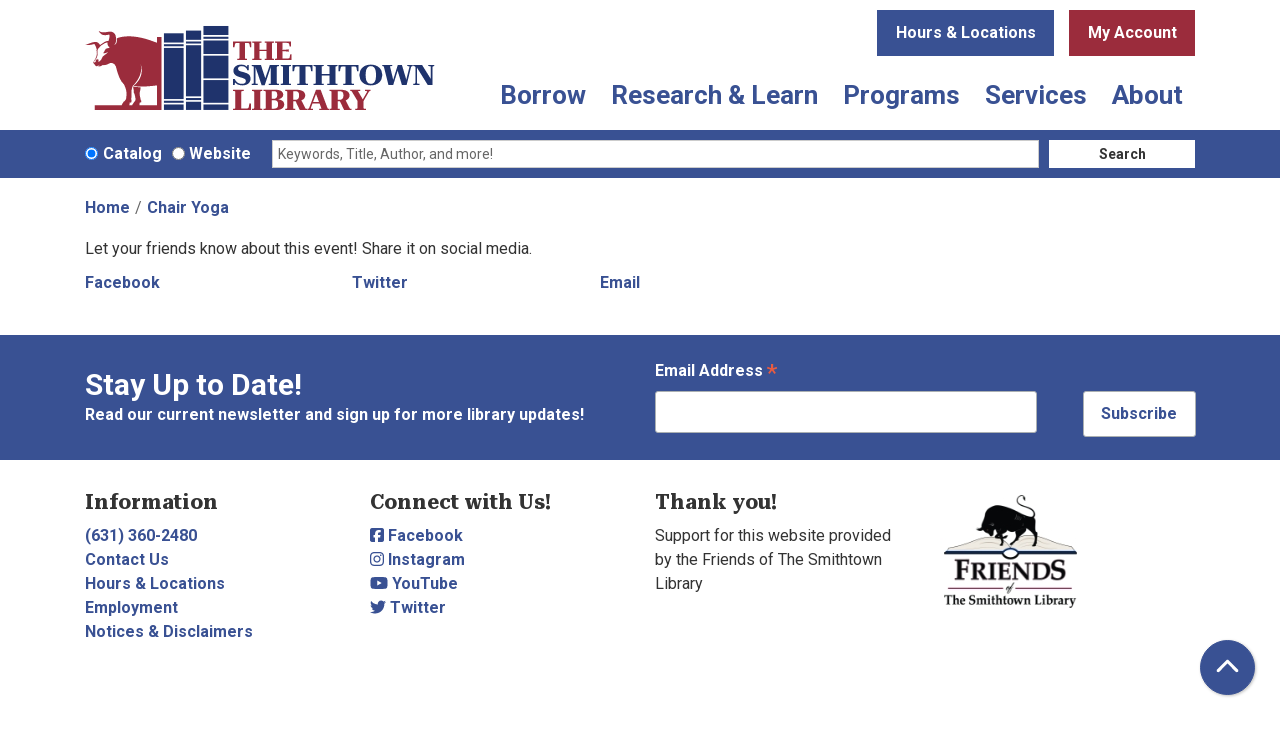

--- FILE ---
content_type: text/html; charset=UTF-8
request_url: https://www.smithlib.org/node/8895/share_this_event
body_size: 12096
content:
<!DOCTYPE html>
<html lang="en" dir="ltr">
  <head>
    <meta charset="utf-8" />
<meta name="Generator" content="Drupal 10 (https://www.drupal.org)" />
<meta name="MobileOptimized" content="width" />
<meta name="HandheldFriendly" content="true" />
<meta name="viewport" content="width=device-width, initial-scale=1.0" />
<link rel="icon" href="/themes/custom/website_theme/favicon.ico" type="image/vnd.microsoft.icon" />
<link rel="alternate" hreflang="en" href="https://www.smithlib.org/event/chair-yoga-8895" />

    <title>Smithtown Library</title>
        <style>
      :root {
        --calendar-theme-external-link-content: "Opens\20 in\20 a\20 new\20 tab\3A \20 ";
      }
    </style>
    <link rel="stylesheet" media="all" href="/core/misc/components/progress.module.css?t6vpjt" />
<link rel="stylesheet" media="all" href="/core/misc/components/ajax-progress.module.css?t6vpjt" />
<link rel="stylesheet" media="all" href="/core/modules/system/css/components/align.module.css?t6vpjt" />
<link rel="stylesheet" media="all" href="/core/modules/system/css/components/fieldgroup.module.css?t6vpjt" />
<link rel="stylesheet" media="all" href="/core/modules/system/css/components/container-inline.module.css?t6vpjt" />
<link rel="stylesheet" media="all" href="/core/modules/system/css/components/clearfix.module.css?t6vpjt" />
<link rel="stylesheet" media="all" href="/core/modules/system/css/components/details.module.css?t6vpjt" />
<link rel="stylesheet" media="all" href="/core/modules/system/css/components/hidden.module.css?t6vpjt" />
<link rel="stylesheet" media="all" href="/core/modules/system/css/components/item-list.module.css?t6vpjt" />
<link rel="stylesheet" media="all" href="/core/modules/system/css/components/js.module.css?t6vpjt" />
<link rel="stylesheet" media="all" href="/core/modules/system/css/components/nowrap.module.css?t6vpjt" />
<link rel="stylesheet" media="all" href="/core/modules/system/css/components/position-container.module.css?t6vpjt" />
<link rel="stylesheet" media="all" href="/core/modules/system/css/components/reset-appearance.module.css?t6vpjt" />
<link rel="stylesheet" media="all" href="/core/modules/system/css/components/resize.module.css?t6vpjt" />
<link rel="stylesheet" media="all" href="/core/modules/system/css/components/system-status-counter.css?t6vpjt" />
<link rel="stylesheet" media="all" href="/core/modules/system/css/components/system-status-report-counters.css?t6vpjt" />
<link rel="stylesheet" media="all" href="/core/modules/system/css/components/system-status-report-general-info.css?t6vpjt" />
<link rel="stylesheet" media="all" href="/core/modules/system/css/components/tablesort.module.css?t6vpjt" />
<link rel="stylesheet" media="all" href="/core/modules/filter/css/filter.caption.css?t6vpjt" />
<link rel="stylesheet" media="all" href="/core/modules/media/css/filter.caption.css?t6vpjt" />
<link rel="stylesheet" media="all" href="/core/modules/system/css/system.admin.css?t6vpjt" />
<link rel="stylesheet" media="all" href="/modules/custom/library_calendar/lc_calendar_theme/css/base.css?t6vpjt" />
<link rel="stylesheet" media="all" href="/modules/custom/library_calendar/lc_calendar_theme/css/state.css?t6vpjt" />
<link rel="stylesheet" media="all" href="/modules/custom/library_calendar/lc_calendar_theme/css/components/branch-selector.css?t6vpjt" />
<link rel="stylesheet" media="all" href="/modules/contrib/office_hours/css/office_hours.css?t6vpjt" />
<link rel="stylesheet" media="all" href="/themes/custom/calendar_theme/node_modules/%40fortawesome/fontawesome-free/css/all.min.css?t6vpjt" />
<link rel="stylesheet" media="all" href="/themes/custom/website_theme/css/style?t6vpjt" />

    
  </head>
  <body class="path-node page-node-type-lc-event no-js">
        <a href="#main-content" class="visually-hidden focusable skip-link">
      Skip to main content
    </a>
    
      <div class="dialog-off-canvas-main-canvas" data-off-canvas-main-canvas>
    
<header class="header">
      <div class="container position-relative">
      <div class="row">
                  <div class="col-12 col-lg-4 branding-col">
              <div>
    
<div id="block-website-theme-site-branding" class="block block-system block-system-branding-block position-relative">
  
    
        
              
    <a class="site-logo" href="/" rel="home">
      <img src="/themes/custom/website_theme/logo.svg" alt="Homepage of Smithtown Library" fetchpriority="high">
    </a>
  </div>

  </div>

          </div>
        
                  <div class="col-12 col-lg-8 header-content-col">
              <div class="header-content-container">
    
<div id="block-website-theme-branchselect" class="block block-lc-branch-select block-lc-branch-select-block position-relative">
  
    
      


    
<div class="lc-branch-select">
    <div class="lc-branch-select__wrapper lc-branch-select__wrapper--select lc-branch-select__wrapper--open">
    <div class="lc-branch-select__content-container">
      
              
                  <button class="button lc-branch-select__collapse" type="button">
            Hours &amp; Locations
          </button>
        
        <div class="lc-branch-select__collapsed-wrapper">
                              
  
  
  <div class="lc-branch-select__header js-form-item form-group js-form-type-select form-item- js-form-item- form-no-label">
      <label for="lc-branch-selector" class="visually-hidden">Branch Selector</label>
        
<select name="lc-branch-selector" class="lc-branch-select__select-input form-select form-control" id="lc-branch-selector"><option value="112">Commack Building</option><option value="111">Kings Park Building</option><option value="110">Nesconset Building</option><option value="86">Smithtown Building</option></select>
        </div>


  
          
          <div class="lc-branch-select__content">
            <div>
  
      <h2><a href="/branch/commack-building">

            <div class="field-container">Commack Building</div>
      </a></h2>
    
  

<div class="lc-branch-select__branch lc-branch-select__branch--112" data-branch="112">
  <div class="lc-branch-select__branch--hidden-region">
    
<div class="block block-layout-builder block-field-blocktaxonomy-termlc-library-branchfield-lc-branch-hours position-relative">
  
    
      

      <div class="field-container">
              <div><div class="office-hours office-hours office-hours-status--closed"><div class="office-hours__item"><span class="office-hours__item-slots">1:00pm-5:00pm</span><span><br /></span></div></div></div>
          </div>
  
  </div>

  </div>
  <div class="lc-branch-selector-content-row">
    <div class="lc-branch-selector-content-col">
      <div>
        
<div class="block block-layout-builder block-field-blocktaxonomy-termlc-library-branchfield-lc-phone-number position-relative">
  
    
      

            <div class="field-container"><a href="tel:6313602480">(631) 360-2480</a></div>
      
  </div>

<div class="block block-layout-builder block-field-blocktaxonomy-termlc-library-branchfield-lc-address position-relative">
  
    
      

            <div class="field-container"><p class="address" translate="no"><span class="address-line1">3 Indian Head Road</span><br>
<span class="locality">Commack</span>, <span class="administrative-area">NY</span> <span class="postal-code">11725</span><br>
<span class="country">United States</span></p></div>
      
  </div>

<div class="block block-layout-builder block-extra-field-blocktaxonomy-termlc-library-branchmap-link position-relative">
  
    
      <a href="http://maps.google.com/?q=3%20Indian%20Head%20Road%2C%2BCommack%2C%2BNY%2C%2B11725" target="_blank">View on Google Maps</a>
  </div>

      </div>
    </div>
    <div class="lc-branch-selector-content-col">
      <div>
        
<div class="block block-layout-builder block-field-blocktaxonomy-termlc-library-branchfield-lc-branch-hours position-relative">
  
    
      

      <div class="field-container">
              <div><div class="office-hours office-hours office-hours-status--closed"><div class="office-hours__item"><span class="office-hours__item-label">Sun: </span><span class="office-hours__item-slots">1:00pm-5:00pm</span><span><br /></span></div><div class="office-hours__item"><span class="office-hours__item-label">Mon-Thu: </span><span class="office-hours__item-slots">9:30am-9:00pm</span><span><br /></span></div><div class="office-hours__item"><span class="office-hours__item-label">Fri: </span><span class="office-hours__item-slots">9:30am-6:00pm</span><span><br /></span></div><div class="office-hours__item"><span class="office-hours__item-label">Sat: </span><span class="office-hours__item-slots">9:30am-5:00pm</span><span><br /></span></div></div></div>
          </div>
  
  </div>

      </div>
    </div>
  </div>
</div>

</div>
<div>
  
      <h2><a href="/branch/kings-park-building">

            <div class="field-container">Kings Park Building</div>
      </a></h2>
    
  

<div class="lc-branch-select__branch lc-branch-select__branch--111" data-branch="111">
  <div class="lc-branch-select__branch--hidden-region">
    
<div class="block block-layout-builder block-field-blocktaxonomy-termlc-library-branchfield-lc-branch-hours position-relative">
  
    
      

      <div class="field-container">
              <div><div class="office-hours office-hours office-hours-status--closed"><div class="office-hours__item"><span class="office-hours__item-comments">Closed</span><span><br /></span></div></div></div>
          </div>
  
  </div>

  </div>
  <div class="lc-branch-selector-content-row">
    <div class="lc-branch-selector-content-col">
      <div>
        
<div class="block block-layout-builder block-field-blocktaxonomy-termlc-library-branchfield-lc-phone-number position-relative">
  
    
      

            <div class="field-container"><a href="tel:6313602480">(631) 360-2480</a></div>
      
  </div>

<div class="block block-layout-builder block-field-blocktaxonomy-termlc-library-branchfield-lc-address position-relative">
  
    
      

            <div class="field-container"><p class="address" translate="no"><span class="address-line1">1 Church Street</span><br>
<span class="locality">Kings Park</span>, <span class="administrative-area">NY</span> <span class="postal-code">11754</span><br>
<span class="country">United States</span></p></div>
      
  </div>

<div class="block block-layout-builder block-extra-field-blocktaxonomy-termlc-library-branchmap-link position-relative">
  
    
      <a href="http://maps.google.com/?q=1%20Church%20Street%2C%2BKings%20Park%2C%2BNY%2C%2B11754" target="_blank">View on Google Maps</a>
  </div>

      </div>
    </div>
    <div class="lc-branch-selector-content-col">
      <div>
        
<div class="block block-layout-builder block-field-blocktaxonomy-termlc-library-branchfield-lc-branch-hours position-relative">
  
    
      

      <div class="field-container">
              <div><div class="office-hours office-hours office-hours-status--closed"><div class="office-hours__item"><span class="office-hours__item-label">Sun: </span><span class="office-hours__item-comments">Closed</span><span><br /></span></div><div class="office-hours__item"><span class="office-hours__item-label">Mon-Thu: </span><span class="office-hours__item-slots">9:30am-9:00pm</span><span><br /></span></div><div class="office-hours__item"><span class="office-hours__item-label">Fri: </span><span class="office-hours__item-slots">9:30am-6:00pm</span><span><br /></span></div><div class="office-hours__item"><span class="office-hours__item-label">Sat: </span><span class="office-hours__item-slots">9:30am-5:00pm</span><span><br /></span></div></div></div>
          </div>
  
  </div>

      </div>
    </div>
  </div>
</div>

</div>
<div>
  
      <h2><a href="/branch/nesconset-building">

            <div class="field-container">Nesconset Building</div>
      </a></h2>
    
  

<div class="lc-branch-select__branch lc-branch-select__branch--110" data-branch="110">
  <div class="lc-branch-select__branch--hidden-region">
    
<div class="block block-layout-builder block-field-blocktaxonomy-termlc-library-branchfield-lc-branch-hours position-relative">
  
    
      

      <div class="field-container">
              <div><div class="office-hours office-hours office-hours-status--closed"><div class="office-hours__item"><span class="office-hours__item-slots">1:00pm-5:00pm</span><span><br /></span></div></div></div>
          </div>
  
  </div>

  </div>
  <div class="lc-branch-selector-content-row">
    <div class="lc-branch-selector-content-col">
      <div>
        
<div class="block block-layout-builder block-field-blocktaxonomy-termlc-library-branchfield-lc-phone-number position-relative">
  
    
      

            <div class="field-container"><a href="tel:6313602480">(631) 360-2480</a></div>
      
  </div>

<div class="block block-layout-builder block-field-blocktaxonomy-termlc-library-branchfield-lc-address position-relative">
  
    
      

            <div class="field-container"><p class="address" translate="no"><span class="address-line1">148 Smithtown Boulevard</span><br>
<span class="locality">Nesconset</span>, <span class="administrative-area">NY</span> <span class="postal-code">11767</span><br>
<span class="country">United States</span></p></div>
      
  </div>

<div class="block block-layout-builder block-extra-field-blocktaxonomy-termlc-library-branchmap-link position-relative">
  
    
      <a href="http://maps.google.com/?q=148%20Smithtown%20Boulevard%2C%2BNesconset%2C%2BNY%2C%2B11767" target="_blank">View on Google Maps</a>
  </div>

      </div>
    </div>
    <div class="lc-branch-selector-content-col">
      <div>
        
<div class="block block-layout-builder block-field-blocktaxonomy-termlc-library-branchfield-lc-branch-hours position-relative">
  
    
      

      <div class="field-container">
              <div><div class="office-hours office-hours office-hours-status--closed"><div class="office-hours__item"><span class="office-hours__item-label">Sun: </span><span class="office-hours__item-slots">1:00pm-5:00pm</span><span><br /></span></div><div class="office-hours__item"><span class="office-hours__item-label">Mon-Fri: </span><span class="office-hours__item-slots">9:30am-9:00pm</span><span><br /></span></div><div class="office-hours__item"><span class="office-hours__item-label">Sat: </span><span class="office-hours__item-slots">9:30am-5:00pm</span><span><br /></span></div></div></div>
          </div>
  
  </div>

      </div>
    </div>
  </div>
</div>

</div>
<div>
  
      <h2><a href="/branch/smithtown-building">

            <div class="field-container">Smithtown Building</div>
      </a></h2>
    
  

<div class="lc-branch-select__branch lc-branch-select__branch--86" data-branch="86">
  <div class="lc-branch-select__branch--hidden-region">
    
<div class="block block-layout-builder block-field-blocktaxonomy-termlc-library-branchfield-lc-branch-hours position-relative">
  
    
      

      <div class="field-container">
              <div><div class="office-hours office-hours office-hours-status--closed"><div class="office-hours__item"><span class="office-hours__item-comments">Closed</span><span><br /></span></div></div></div>
          </div>
  
  </div>

  </div>
  <div class="lc-branch-selector-content-row">
    <div class="lc-branch-selector-content-col">
      <div>
        
<div class="block block-layout-builder block-field-blocktaxonomy-termlc-library-branchfield-lc-phone-number position-relative">
  
    
      

            <div class="field-container"><a href="tel:6313602480">(631) 360-2480</a></div>
      
  </div>

<div class="block block-layout-builder block-field-blocktaxonomy-termlc-library-branchfield-lc-address position-relative">
  
    
      

            <div class="field-container"><p class="address" translate="no"><span class="address-line1">1 North Country Road</span><br>
<span class="locality">Smithtown</span>, <span class="administrative-area">NY</span> <span class="postal-code">11787</span><br>
<span class="country">United States</span></p></div>
      
  </div>

<div class="block block-layout-builder block-extra-field-blocktaxonomy-termlc-library-branchmap-link position-relative">
  
    
      <a href="http://maps.google.com/?q=1%20North%20Country%20Road%2C%2BSmithtown%2C%2BNY%2C%2B11787" target="_blank">View on Google Maps</a>
  </div>

<div class="block block-layout-builder block-field-blocktaxonomy-termlc-library-branchfield-lc-branch-selector-text position-relative">
  
    
      

            <div class="field-container"><p><strong>Only the First Floor of the Smithtown Building is currently open on with limited services.&nbsp;</strong></p></div>
      
  </div>

      </div>
    </div>
    <div class="lc-branch-selector-content-col">
      <div>
        
<div class="block block-layout-builder block-field-blocktaxonomy-termlc-library-branchfield-lc-branch-hours position-relative">
  
    
      

      <div class="field-container">
              <div><div class="office-hours office-hours office-hours-status--closed"><div class="office-hours__item"><span class="office-hours__item-label">Sun: </span><span class="office-hours__item-comments">Closed</span><span><br /></span></div><div class="office-hours__item"><span class="office-hours__item-label">Mon-Thu: </span><span class="office-hours__item-slots">9:30am-9:00pm</span><span><br /></span></div><div class="office-hours__item"><span class="office-hours__item-label">Fri: </span><span class="office-hours__item-slots">9:30am-6:00pm</span><span><br /></span></div><div class="office-hours__item"><span class="office-hours__item-label">Sat: </span><span class="office-hours__item-slots">9:30am-5:00pm</span><span><br /></span></div></div></div>
          </div>
  
  </div>

      </div>
    </div>
  </div>
</div>

</div>

          </div>
        </div>
          </div>
  </div>
</div>

  </div>

<div id="block-myaccountbutton" class="block block-block-content block-block-contentfcd46862-9e2e-45b6-a94c-1a26b8aa9363 position-relative">
  
    
      

            <div class="field-container"><a class="btn btn-secondary btn-header" href="https://search.livebrary.com/patroninfo">
  My Account
</a></div>
      
  </div>

  </div>

              <div>
    

<div class="navbar-container">
  <nav id="block-website-theme-main-menu" class="navbar navbar-expand-lg" role="navigation" aria-labelledby="block-website-theme-main-menu-menu">
                      
    <h2 class="visually-hidden" id="block-website-theme-main-menu-menu">Main navigation</h2>
    

    <button class="navbar-toggler" type="button" data-toggle="collapse"
        data-target="#navbarSupportedContent"
        aria-controls="navbarSupportedContent" aria-expanded="false"
        aria-label="Toggle navigation">
      <i class="fas fa-bars"></i>

      <span class="visually-hidden">
        Toggle      </span>

      Main Menu    </button>

    <div class="collapse navbar-collapse" id="navbarSupportedContent">
              


  
            <ul class="nav navbar-nav" role="menu">
    
          
                    
      
      <li class="nav-item dropdown" role="none">
        
        
                          
        <span class="nav-link nav-level-0 has-children" data-nav-level="0" role="menuitem" aria-expanded="false" aria-haspopup="true" aria-controls="dropdown-borrow" data-dropdown="dropdown-borrow" tabindex="0">Borrow</span>

                  <button class="btn d-lg-none" type="button">
            <i class="fas fa-chevron-down" role="presentation"></i>
            <span class="visually-hidden">Open Menu</span>
          </button>

            
      
          <div class="mega-menu-container">
          <ul class="dropdown-menu" id="dropdown-borrow" role="menu">
    
          
      
                    
      <li class="nav-item menu-action menu-action-fas fa-search" role="none">
        
        
        
        <a href="https://search.livebrary.com/search~S62" class="menu-action menu-action-fas fa-search nav-link nav-level-1" data-nav-level="1" role="menuitem">Search Catalog</a>

              </li>
          
                    
      
      <li class="nav-item dropdown" role="none">
        
        
                          
        <span class="nav-link nav-level-1 has-children" data-nav-level="1" role="menuitem" aria-expanded="false" aria-haspopup="true" aria-controls="dropdown-library-cards" data-dropdown="dropdown-library-cards" tabindex="0">Library Cards</span>

                  <button class="btn d-lg-none" type="button">
            <i class="fas fa-chevron-down" role="presentation"></i>
            <span class="visually-hidden">Open Menu</span>
          </button>

            
      
          <ul class="dropdown-menu" id="dropdown-library-cards" role="menu">
    
          
      
      
      <li class="nav-item" role="none">
        
        
        
        <a href="/get-a-card" class="nav-link nav-level-2" data-nav-level="2" role="menuitem" data-drupal-link-system-path="node/941">Get a Card</a>

              </li>
          
      
      
      <li class="nav-item" role="none">
        
        
        
        <a href="/online-account" class="nav-link nav-level-2" data-nav-level="2" role="menuitem" data-drupal-link-system-path="node/942">Online Accounts</a>

              </li>
          
      
      
      <li class="nav-item" role="none">
        
        
        
        <a href="/loan-period-limits" class="nav-link nav-level-2" data-nav-level="2" role="menuitem" data-drupal-link-system-path="node/943">Loan Periods &amp; Limits</a>

              </li>
          
      
      
      <li class="nav-item" role="none">
        
        
        
        <a href="/holds-renewals" class="nav-link nav-level-2" data-nav-level="2" role="menuitem" data-drupal-link-system-path="node/944">Holds &amp; Renewals</a>

              </li>
          
      
      
      <li class="nav-item" role="none">
        
        
        
        <a href="/overdue-items" class="nav-link nav-level-2" data-nav-level="2" role="menuitem" data-drupal-link-system-path="node/945">Overdue Items &amp; Fees</a>

              </li>
        </ul>

      
              </li>
          
                    
      
      <li class="nav-item dropdown" role="none">
        
        
                          
        <span class="nav-link nav-level-1 has-children" data-nav-level="1" role="menuitem" aria-expanded="false" aria-haspopup="true" aria-controls="dropdown-check-it-out" data-dropdown="dropdown-check-it-out" tabindex="0">Check It Out</span>

                  <button class="btn d-lg-none" type="button">
            <i class="fas fa-chevron-down" role="presentation"></i>
            <span class="visually-hidden">Open Menu</span>
          </button>

            
      
          <ul class="dropdown-menu" id="dropdown-check-it-out" role="menu">
    
          
      
      
      <li class="nav-item" role="none">
        
        
        
        <a href="/ebooks-audiobooks-more" class="nav-link nav-level-2" data-nav-level="2" role="menuitem" data-drupal-link-system-path="ebooks-audiobooks-more">eBooks, Audiobooks &amp; More</a>

              </li>
          
      
      
      <li class="nav-item" role="none">
        
        
        
        <a href="/passes-tickets" class="nav-link nav-level-2" data-nav-level="2" role="menuitem" data-drupal-link-system-path="node/946">Passes &amp; Tickets</a>

              </li>
          
      
      
      <li class="nav-item" role="none">
        
        
        
        <a href="/library-of-things" class="nav-link nav-level-2" data-nav-level="2" role="menuitem" data-drupal-link-system-path="library-of-things">Library of Things</a>

              </li>
          
      
      
      <li class="nav-item" role="none">
        
        
        
        <a href="/seed-library" class="nav-link nav-level-2" data-nav-level="2" role="menuitem" data-drupal-link-system-path="node/947">Seed Library</a>

              </li>
          
      
      
      <li class="nav-item" role="none">
        
        
        
        <a href="/local-authors-collection" class="nav-link nav-level-2" data-nav-level="2" role="menuitem" data-drupal-link-system-path="node/949">Local Authors Collection</a>

              </li>
        </ul>

      
              </li>
          
                    
      
      <li class="nav-item dropdown" role="none">
        
        
                          
        <span class="nav-link nav-level-1 has-children" data-nav-level="1" role="menuitem" aria-expanded="false" aria-haspopup="true" aria-controls="dropdown-recommendations" data-dropdown="dropdown-recommendations" tabindex="0">Recommendations</span>

                  <button class="btn d-lg-none" type="button">
            <i class="fas fa-chevron-down" role="presentation"></i>
            <span class="visually-hidden">Open Menu</span>
          </button>

            
      
          <ul class="dropdown-menu" id="dropdown-recommendations" role="menu">
    
          
      
      
      <li class="nav-item" role="none">
        
        
        
        <a href="/readers-corner" class="nav-link nav-level-2" data-nav-level="2" role="menuitem" data-drupal-link-system-path="node/950">Readers Corner</a>

              </li>
          
      
      
      <li class="nav-item" role="none">
        
        
        
        <a href="http://www.libraryaware.com/306/Subscribers/Subscribe?showonlynewsletterlists=true" class="nav-link nav-level-2" data-nav-level="2" role="menuitem">New Items</a>

              </li>
          
      
      
      <li class="nav-item" role="none">
        
        
        
        <a href="/readers-corner/staff-picks?title=&amp;field_br_category_target_id%5B161%5D=161" class="nav-link nav-level-2" data-nav-level="2" role="menuitem" data-drupal-link-query="{&quot;field_br_category_target_id&quot;:{&quot;161&quot;:&quot;161&quot;},&quot;title&quot;:&quot;&quot;}" data-drupal-link-system-path="readers-corner/staff-picks">Staff Picks</a>

              </li>
          
      
      
      <li class="nav-item" role="none">
        
        
        
        <a href="/readers-corner/movie-matchmaker" class="nav-link nav-level-2" data-nav-level="2" role="menuitem" data-drupal-link-system-path="node/951">Movie Matchmaker</a>

              </li>
          
      
      
      <li class="nav-item" role="none">
        
        
        
        <a href="/readers-corner/book-matchmaker" class="nav-link nav-level-2" data-nav-level="2" role="menuitem" data-drupal-link-system-path="node/952">Book Matchmaker</a>

              </li>
        </ul>

      
              </li>
        </ul>

          </div>
      
              </li>
          
                    
      
      <li class="nav-item dropdown" role="none">
        
        
                          
        <span class="nav-link nav-level-0 has-children" data-nav-level="0" role="menuitem" aria-expanded="false" aria-haspopup="true" aria-controls="dropdown-research-learn" data-dropdown="dropdown-research-learn" tabindex="0">Research &amp; Learn</span>

                  <button class="btn d-lg-none" type="button">
            <i class="fas fa-chevron-down" role="presentation"></i>
            <span class="visually-hidden">Open Menu</span>
          </button>

            
      
          <div class="mega-menu-container">
          <ul class="dropdown-menu" id="dropdown-research-learn" role="menu">
    
          
      
                    
      <li class="nav-item menu-action menu-action-fas fa-laptop" role="none">
        
        
        
        <a href="/online-resources" class="menu-action menu-action-fas fa-laptop nav-link nav-level-1" data-nav-level="1" role="menuitem" data-drupal-link-system-path="online-resources">Online Resources</a>

              </li>
          
                    
      
      <li class="nav-item dropdown" role="none">
        
        
                          
        <span class="nav-link nav-level-1 has-children" data-nav-level="1" role="menuitem" aria-expanded="false" aria-haspopup="true" aria-controls="dropdown-topics" data-dropdown="dropdown-topics" tabindex="0">Topics</span>

                  <button class="btn d-lg-none" type="button">
            <i class="fas fa-chevron-down" role="presentation"></i>
            <span class="visually-hidden">Open Menu</span>
          </button>

            
      
          <ul class="dropdown-menu" id="dropdown-topics" role="menu">
    
          
      
      
      <li class="nav-item" role="none">
        
        
        
        <a href="/online-resources?field_db_type_target_id%5B227%5D=227&amp;field_db_type_target_id%5B230%5D=230" class="nav-link nav-level-2" data-nav-level="2" role="menuitem" data-drupal-link-query="{&quot;field_db_type_target_id&quot;:{&quot;227&quot;:&quot;227&quot;,&quot;230&quot;:&quot;230&quot;}}" data-drupal-link-system-path="online-resources">Online Learning K-12</a>

              </li>
          
      
      
      <li class="nav-item" role="none">
        
        
        
        <a href="/online-resources?field_db_type_target_id%5B232%5D=232" class="nav-link nav-level-2" data-nav-level="2" role="menuitem" data-drupal-link-query="{&quot;field_db_type_target_id&quot;:{&quot;232&quot;:&quot;232&quot;}}" data-drupal-link-system-path="online-resources">Tech Help</a>

              </li>
          
      
      
      <li class="nav-item" role="none">
        
        
        
        <a href="/online-resources?field_db_type_target_id%5B215%5D=215" class="nav-link nav-level-2" data-nav-level="2" role="menuitem" data-drupal-link-query="{&quot;field_db_type_target_id&quot;:{&quot;215&quot;:&quot;215&quot;}}" data-drupal-link-system-path="online-resources">Newspapers</a>

              </li>
          
      
      
      <li class="nav-item" role="none">
        
        
        
        <a href="/online-resources?field_db_type_target_id%5B220%5D=220" class="nav-link nav-level-2" data-nav-level="2" role="menuitem" data-drupal-link-query="{&quot;field_db_type_target_id&quot;:{&quot;220&quot;:&quot;220&quot;}}" data-drupal-link-system-path="online-resources">Genealogy</a>

              </li>
          
      
      
      <li class="nav-item" role="none">
        
        
        
        <a href="/online-resources?field_db_type_target_id%5B226%5D=226" class="nav-link nav-level-2" data-nav-level="2" role="menuitem" data-drupal-link-query="{&quot;field_db_type_target_id&quot;:{&quot;226&quot;:&quot;226&quot;}}" data-drupal-link-system-path="online-resources">Careers &amp; Education</a>

              </li>
          
      
      
      <li class="nav-item" role="none">
        
        
        
        <a href="https://www.livebrary.com/topic-guides" class="nav-link nav-level-2" data-nav-level="2" role="menuitem">Topic Guides</a>

              </li>
        </ul>

      
              </li>
          
                    
      
      <li class="nav-item dropdown" role="none">
        
        
                          
        <span class="nav-link nav-level-1 has-children" data-nav-level="1" role="menuitem" aria-expanded="false" aria-haspopup="true" aria-controls="dropdown-local-history" data-dropdown="dropdown-local-history" tabindex="0">Local History</span>

                  <button class="btn d-lg-none" type="button">
            <i class="fas fa-chevron-down" role="presentation"></i>
            <span class="visually-hidden">Open Menu</span>
          </button>

            
      
          <ul class="dropdown-menu" id="dropdown-local-history" role="menu">
    
          
      
      
      <li class="nav-item" role="none">
        
        
        
        <a href="/long-island-room" class="nav-link nav-level-2" data-nav-level="2" role="menuitem" data-drupal-link-system-path="node/954">Long Island Room</a>

              </li>
          
      
      
      <li class="nav-item" role="none">
        
        
        
        <a href="https://smithlib.pastperfectonline.com/" class="nav-link nav-level-2" data-nav-level="2" role="menuitem">Archival Collections</a>

              </li>
          
      
      
      <li class="nav-item" role="none">
        
        
        
        <a href="/long-island-room/local-history-links" class="nav-link nav-level-2" data-nav-level="2" role="menuitem" data-drupal-link-system-path="long-island-room/local-history-links">Local History Links</a>

              </li>
          
      
      
      <li class="nav-item" role="none">
        
        
        
        <a href="/veterans-oral-history" class="nav-link nav-level-2" data-nav-level="2" role="menuitem" data-drupal-link-system-path="node/958">Veterans Oral History Project</a>

              </li>
        </ul>

      
              </li>
          
                    
      
      <li class="nav-item dropdown" role="none">
        
        
                          
        <span class="nav-link nav-level-1 has-children" data-nav-level="1" role="menuitem" aria-expanded="false" aria-haspopup="true" aria-controls="dropdown-find-help" data-dropdown="dropdown-find-help" tabindex="0">Find Help</span>

                  <button class="btn d-lg-none" type="button">
            <i class="fas fa-chevron-down" role="presentation"></i>
            <span class="visually-hidden">Open Menu</span>
          </button>

            
      
          <ul class="dropdown-menu" id="dropdown-find-help" role="menu">
    
          
      
      
      <li class="nav-item" role="none">
        
        
        
        <a href="/using-online-resources" class="nav-link nav-level-2" data-nav-level="2" role="menuitem" data-drupal-link-system-path="node/959">Using Online Resources</a>

              </li>
          
      
      
      <li class="nav-item" role="none">
        
        
        
        <a href="/book-a-librarian" class="nav-link nav-level-2" data-nav-level="2" role="menuitem" data-drupal-link-system-path="node/960">Book a Librarian</a>

              </li>
          
      
      
      <li class="nav-item" role="none">
        
        
        
        <a href="/ptrc" class="nav-link nav-level-2" data-nav-level="2" role="menuitem" data-drupal-link-system-path="node/961">Patent &amp; Trademark Resource Center</a>

              </li>
          
      
      
      <li class="nav-item" role="none">
        
        
        
        <a href="/federal-depository-library-program" class="nav-link nav-level-2" data-nav-level="2" role="menuitem" data-drupal-link-system-path="node/51863">Federal Depository Library Program</a>

              </li>
          
      
      
      <li class="nav-item" role="none">
        
        
        
        <a href="/literacy-suffolk" class="nav-link nav-level-2" data-nav-level="2" role="menuitem" data-drupal-link-system-path="node/962">Literacy Suffolk</a>

              </li>
          
      
      
      <li class="nav-item" role="none">
        
        
        
        <a href="/homework-alert" title="Homework alert form" class="nav-link nav-level-2" data-nav-level="2" role="menuitem" data-drupal-link-system-path="node/25349">Homework Alert</a>

              </li>
        </ul>

      
              </li>
        </ul>

          </div>
      
              </li>
          
                    
      
      <li class="nav-item dropdown" role="none">
        
        
                          
        <span class="nav-link nav-level-0 has-children" data-nav-level="0" role="menuitem" aria-expanded="false" aria-haspopup="true" aria-controls="dropdown-programs" data-dropdown="dropdown-programs" tabindex="0">Programs</span>

                  <button class="btn d-lg-none" type="button">
            <i class="fas fa-chevron-down" role="presentation"></i>
            <span class="visually-hidden">Open Menu</span>
          </button>

            
      
          <div class="mega-menu-container">
          <ul class="dropdown-menu" id="dropdown-programs" role="menu">
    
          
      
                    
      <li class="nav-item menu-action menu-action-fas fa-calendar-days" role="none">
        
        
        
        <a href="/events" class="menu-action menu-action-fas fa-calendar-days nav-link nav-level-1" data-nav-level="1" role="menuitem" data-drupal-link-system-path="events">Calendar</a>

              </li>
          
                    
      
      <li class="nav-item dropdown" role="none">
        
        
                          
        <span class="nav-link nav-level-1 has-children" data-nav-level="1" role="menuitem" aria-expanded="false" aria-haspopup="true" aria-controls="dropdown-by-location" data-dropdown="dropdown-by-location" tabindex="0">By Location</span>

                  <button class="btn d-lg-none" type="button">
            <i class="fas fa-chevron-down" role="presentation"></i>
            <span class="visually-hidden">Open Menu</span>
          </button>

            
      
          <ul class="dropdown-menu" id="dropdown-by-location" role="menu">
    
          
      
      
      <li class="nav-item" role="none">
        
        
        
        <a href="/events/upcoming?branches%5B112%5D=112" class="nav-link nav-level-2" data-nav-level="2" role="menuitem" data-drupal-link-query="{&quot;branches&quot;:{&quot;112&quot;:&quot;112&quot;}}" data-drupal-link-system-path="events/upcoming">Commack</a>

              </li>
          
      
      
      <li class="nav-item" role="none">
        
        
        
        <a href="/events/upcoming?branches%5B111%5D=111" class="nav-link nav-level-2" data-nav-level="2" role="menuitem" data-drupal-link-query="{&quot;branches&quot;:{&quot;111&quot;:&quot;111&quot;}}" data-drupal-link-system-path="events/upcoming">Kings Park</a>

              </li>
          
      
      
      <li class="nav-item" role="none">
        
        
        
        <a href="/events/upcoming?branches%5B110%5D=110" class="nav-link nav-level-2" data-nav-level="2" role="menuitem" data-drupal-link-query="{&quot;branches&quot;:{&quot;110&quot;:&quot;110&quot;}}" data-drupal-link-system-path="events/upcoming">Nesconset</a>

              </li>
          
      
      
      <li class="nav-item" role="none">
        
        
        
        <a href="/events/upcoming?branches%5B86%5D=86" class="nav-link nav-level-2" data-nav-level="2" role="menuitem" data-drupal-link-query="{&quot;branches&quot;:{&quot;86&quot;:&quot;86&quot;}}" data-drupal-link-system-path="events/upcoming">Smithtown</a>

              </li>
        </ul>

      
              </li>
          
                    
      
      <li class="nav-item dropdown" role="none">
        
        
                          
        <span class="nav-link nav-level-1 has-children" data-nav-level="1" role="menuitem" aria-expanded="false" aria-haspopup="true" aria-controls="dropdown-by-age" data-dropdown="dropdown-by-age" tabindex="0">By Age</span>

                  <button class="btn d-lg-none" type="button">
            <i class="fas fa-chevron-down" role="presentation"></i>
            <span class="visually-hidden">Open Menu</span>
          </button>

            
      
          <ul class="dropdown-menu" id="dropdown-by-age" role="menu">
    
          
      
      
      <li class="nav-item" role="none">
        
        
        
        <a href="/events/upcoming?age_groups%5B76%5D=76" class="nav-link nav-level-2" data-nav-level="2" role="menuitem" data-drupal-link-query="{&quot;age_groups&quot;:{&quot;76&quot;:&quot;76&quot;}}" data-drupal-link-system-path="events/upcoming">Children</a>

              </li>
          
      
      
      <li class="nav-item" role="none">
        
        
        
        <a href="/events/upcoming?age_groups%5B77%5D=77" class="nav-link nav-level-2" data-nav-level="2" role="menuitem" data-drupal-link-query="{&quot;age_groups&quot;:{&quot;77&quot;:&quot;77&quot;}}" data-drupal-link-system-path="events/upcoming">Teens</a>

              </li>
          
      
      
      <li class="nav-item" role="none">
        
        
        
        <a href="/events/upcoming?age_groups%5B78%5D=78" class="nav-link nav-level-2" data-nav-level="2" role="menuitem" data-drupal-link-query="{&quot;age_groups&quot;:{&quot;78&quot;:&quot;78&quot;}}" data-drupal-link-system-path="events/upcoming">Adults</a>

              </li>
          
      
      
      <li class="nav-item" role="none">
        
        
        
        <a href="/events/upcoming?age_groups%5B79%5D=79" class="nav-link nav-level-2" data-nav-level="2" role="menuitem" data-drupal-link-query="{&quot;age_groups&quot;:{&quot;79&quot;:&quot;79&quot;}}" data-drupal-link-system-path="events/upcoming">Families</a>

              </li>
        </ul>

      
              </li>
          
                    
      
      <li class="nav-item dropdown" role="none">
        
        
                          
        <span class="nav-link nav-level-1 has-children" data-nav-level="1" role="menuitem" aria-expanded="false" aria-haspopup="true" aria-controls="dropdown-featured" data-dropdown="dropdown-featured" tabindex="0">Featured</span>

                  <button class="btn d-lg-none" type="button">
            <i class="fas fa-chevron-down" role="presentation"></i>
            <span class="visually-hidden">Open Menu</span>
          </button>

            
      
          <ul class="dropdown-menu" id="dropdown-featured" role="menu">
    
          
      
      
      <li class="nav-item" role="none">
        
        
        
        <a href="/events/upcoming?program_types%5B24%5D=24" class="nav-link nav-level-2" data-nav-level="2" role="menuitem" data-drupal-link-query="{&quot;program_types&quot;:{&quot;24&quot;:&quot;24&quot;}}" data-drupal-link-system-path="events/upcoming">Storytimes</a>

              </li>
          
      
      
      <li class="nav-item" role="none">
        
        
        
        <a href="/events/upcoming?program_types%5B159%5D=159" class="nav-link nav-level-2" data-nav-level="2" role="menuitem" data-drupal-link-query="{&quot;program_types&quot;:{&quot;159&quot;:&quot;159&quot;}}" data-drupal-link-system-path="events/upcoming">Teen Volunteering</a>

              </li>
          
      
      
      <li class="nav-item" role="none">
        
        
        
        <a href="/calendar-registration-how-to" class="nav-link nav-level-2" data-nav-level="2" role="menuitem" data-drupal-link-system-path="node/964">Calendar &amp; Registration How-To</a>

              </li>
        </ul>

      
              </li>
        </ul>

          </div>
      
              </li>
          
                    
      
      <li class="nav-item dropdown" role="none">
        
        
                          
        <span class="nav-link nav-level-0 has-children" data-nav-level="0" role="menuitem" aria-expanded="false" aria-haspopup="true" aria-controls="dropdown-services" data-dropdown="dropdown-services" tabindex="0">Services</span>

                  <button class="btn d-lg-none" type="button">
            <i class="fas fa-chevron-down" role="presentation"></i>
            <span class="visually-hidden">Open Menu</span>
          </button>

            
      
          <div class="mega-menu-container">
          <ul class="dropdown-menu" id="dropdown-services" role="menu">
    
          
      
                    
      <li class="nav-item menu-action menu-action-fas fa-rectangle-list" role="none">
        
        
        
        <a href="/services" class="menu-action menu-action-fas fa-rectangle-list nav-link nav-level-1" data-nav-level="1" role="menuitem" data-drupal-link-system-path="node/969">All Services</a>

              </li>
          
                    
      
      <li class="nav-item dropdown" role="none">
        
        
                          
        <span class="nav-link nav-level-1 has-children" data-nav-level="1" role="menuitem" aria-expanded="false" aria-haspopup="true" aria-controls="dropdown-services-for" data-dropdown="dropdown-services-for" tabindex="0">Services For</span>

                  <button class="btn d-lg-none" type="button">
            <i class="fas fa-chevron-down" role="presentation"></i>
            <span class="visually-hidden">Open Menu</span>
          </button>

            
      
          <ul class="dropdown-menu" id="dropdown-services-for" role="menu">
    
          
      
      
      <li class="nav-item" role="none">
        
        
        
        <a href="/children" class="nav-link nav-level-2" data-nav-level="2" role="menuitem" data-drupal-link-system-path="node/970">Children</a>

              </li>
          
      
      
      <li class="nav-item" role="none">
        
        
        
        <a href="/teens" class="nav-link nav-level-2" data-nav-level="2" role="menuitem" data-drupal-link-system-path="node/971">Teens</a>

              </li>
          
      
      
      <li class="nav-item" role="none">
        
        
        
        <a href="/adults" class="nav-link nav-level-2" data-nav-level="2" role="menuitem" data-drupal-link-system-path="node/978">Adults</a>

              </li>
        </ul>

      
              </li>
          
                    
      
      <li class="nav-item dropdown" role="none">
        
        
                          
        <span class="nav-link nav-level-1 has-children" data-nav-level="1" role="menuitem" aria-expanded="false" aria-haspopup="true" aria-controls="dropdown-technology-services" data-dropdown="dropdown-technology-services" tabindex="0">Technology Services</span>

                  <button class="btn d-lg-none" type="button">
            <i class="fas fa-chevron-down" role="presentation"></i>
            <span class="visually-hidden">Open Menu</span>
          </button>

            
      
          <ul class="dropdown-menu" id="dropdown-technology-services" role="menu">
    
          
      
      
      <li class="nav-item" role="none">
        
        
        
        <a href="/technology" class="nav-link nav-level-2" data-nav-level="2" role="menuitem" data-drupal-link-system-path="node/979">Technology at the Library</a>

              </li>
          
      
      
      <li class="nav-item" role="none">
        
        
        
        <a href="/mobile-printing" class="nav-link nav-level-2" data-nav-level="2" role="menuitem" data-drupal-link-system-path="node/980">Mobile Printing</a>

              </li>
          
      
      
      <li class="nav-item" role="none">
        
        
        
        <a href="/print-copy-scan-fax" class="nav-link nav-level-2" data-nav-level="2" role="menuitem" data-drupal-link-system-path="node/981">Print, Copy, Scan and Fax</a>

              </li>
          
      
      
      <li class="nav-item" role="none">
        
        
        
        <a href="/mobile-hotspots" class="nav-link nav-level-2" data-nav-level="2" role="menuitem" data-drupal-link-system-path="node/982">Mobile Hotspots</a>

              </li>
          
      
      
      <li class="nav-item" role="none">
        
        
        
        <a href="/learnlab" class="nav-link nav-level-2" data-nav-level="2" role="menuitem" data-drupal-link-system-path="node/983">LearnLab</a>

              </li>
        </ul>

      
              </li>
          
                    
      
      <li class="nav-item dropdown" role="none">
        
        
                          
        <span class="nav-link nav-level-1 has-children" data-nav-level="1" role="menuitem" aria-expanded="false" aria-haspopup="true" aria-controls="dropdown-services-for-our-community" data-dropdown="dropdown-services-for-our-community" tabindex="0">Services For Our Community</span>

                  <button class="btn d-lg-none" type="button">
            <i class="fas fa-chevron-down" role="presentation"></i>
            <span class="visually-hidden">Open Menu</span>
          </button>

            
      
          <ul class="dropdown-menu" id="dropdown-services-for-our-community" role="menu">
    
          
      
      
      <li class="nav-item" role="none">
        
        
        
        <a href="/outreach" class="nav-link nav-level-2" data-nav-level="2" role="menuitem" data-drupal-link-system-path="node/987">Outreach</a>

              </li>
          
      
      
      <li class="nav-item" role="none">
        
        
        
        <a href="/social-worker" class="nav-link nav-level-2" data-nav-level="2" role="menuitem" data-drupal-link-system-path="node/63396">Social Worker</a>

              </li>
          
      
      
      <li class="nav-item" role="none">
        
        
        
        <a href="/reserve-room" class="nav-link nav-level-2" data-nav-level="2" role="menuitem" data-drupal-link-system-path="node/2">Reserve a Room</a>

              </li>
          
      
      
      <li class="nav-item" role="none">
        
        
        
        <a href="/banner-display" class="nav-link nav-level-2" data-nav-level="2" role="menuitem" data-drupal-link-system-path="node/92502">Banner Display</a>

              </li>
          
      
      
      <li class="nav-item" role="none">
        
        
        
        <a href="/assistive-services" class="nav-link nav-level-2" data-nav-level="2" role="menuitem" data-drupal-link-system-path="node/988">Assistive Services</a>

              </li>
          
      
      
      <li class="nav-item" role="none">
        
        
        
        <a href="/homebound-service" class="nav-link nav-level-2" data-nav-level="2" role="menuitem" data-drupal-link-system-path="node/989">Homebound Mail Service</a>

              </li>
          
      
      
      <li class="nav-item" role="none">
        
        
        
        <a href="/notary" class="nav-link nav-level-2" data-nav-level="2" role="menuitem" data-drupal-link-system-path="node/990">Notary</a>

              </li>
          
      
      
      <li class="nav-item" role="none">
        
        
        
        <a href="/passports" class="nav-link nav-level-2" data-nav-level="2" role="menuitem" data-drupal-link-system-path="node/991">Passports</a>

              </li>
          
      
      
      <li class="nav-item" role="none">
        
        
        
        <a href="/blood-pressure-kits" class="nav-link nav-level-2" data-nav-level="2" role="menuitem" data-drupal-link-system-path="node/992">Blood Pressure Kits</a>

              </li>
        </ul>

      
              </li>
        </ul>

          </div>
      
              </li>
          
                    
      
      <li class="nav-item dropdown" role="none">
        
        
                          
        <span class="nav-link nav-level-0 has-children" data-nav-level="0" role="menuitem" aria-expanded="false" aria-haspopup="true" aria-controls="dropdown-about" data-dropdown="dropdown-about" tabindex="0">About</span>

                  <button class="btn d-lg-none" type="button">
            <i class="fas fa-chevron-down" role="presentation"></i>
            <span class="visually-hidden">Open Menu</span>
          </button>

            
      
          <div class="mega-menu-container">
          <ul class="dropdown-menu" id="dropdown-about" role="menu">
    
          
      
                    
      <li class="nav-item menu-action menu-action-fas fa-message" role="none">
        
        
        
        <a href="/about/contact-us" class="menu-action menu-action-fas fa-message nav-link nav-level-1" data-nav-level="1" role="menuitem" data-drupal-link-system-path="node/993">Contact Us</a>

              </li>
          
                    
      
      <li class="nav-item dropdown" role="none">
        
        
                          
        <span class="nav-link nav-level-1 has-children" data-nav-level="1" role="menuitem" aria-expanded="false" aria-haspopup="true" aria-controls="dropdown-information" data-dropdown="dropdown-information" tabindex="0">Information</span>

                  <button class="btn d-lg-none" type="button">
            <i class="fas fa-chevron-down" role="presentation"></i>
            <span class="visually-hidden">Open Menu</span>
          </button>

            
      
          <ul class="dropdown-menu" id="dropdown-information" role="menu">
    
          
      
      
      <li class="nav-item" role="none">
        
        
        
        <a href="/about" class="nav-link nav-level-2" data-nav-level="2" role="menuitem" data-drupal-link-system-path="node/994">About the Library</a>

              </li>
          
      
      
      <li class="nav-item" role="none">
        
        
        
        <a href="/about/hours-locations" class="nav-link nav-level-2" data-nav-level="2" role="menuitem" data-drupal-link-system-path="node/995">Hours &amp; Locations</a>

              </li>
          
      
      
      <li class="nav-item" role="none">
        
        
        
        <a href="/about/updates" class="nav-link nav-level-2" data-nav-level="2" role="menuitem" data-drupal-link-system-path="about/updates">Announcements &amp; Updates</a>

              </li>
          
      
      
      <li class="nav-item" role="none">
        
        
        
        <a href="/about/notices" class="nav-link nav-level-2" data-nav-level="2" role="menuitem" data-drupal-link-system-path="node/1000">Notices &amp; Disclaimers</a>

              </li>
          
      
      
      <li class="nav-item" role="none">
        
        
        
        <a href="/about/newsletters" class="nav-link nav-level-2" data-nav-level="2" role="menuitem" data-drupal-link-system-path="node/1001">Newsletters &amp; The Spotlight</a>

              </li>
        </ul>

      
              </li>
          
                    
      
      <li class="nav-item dropdown" role="none">
        
        
                          
        <span class="nav-link nav-level-1 has-children" data-nav-level="1" role="menuitem" aria-expanded="false" aria-haspopup="true" aria-controls="dropdown-governance" data-dropdown="dropdown-governance" tabindex="0">Governance</span>

                  <button class="btn d-lg-none" type="button">
            <i class="fas fa-chevron-down" role="presentation"></i>
            <span class="visually-hidden">Open Menu</span>
          </button>

            
      
          <ul class="dropdown-menu" id="dropdown-governance" role="menu">
    
          
      
      
      <li class="nav-item" role="none">
        
        
        
        <a href="/about/administration" class="nav-link nav-level-2" data-nav-level="2" role="menuitem" data-drupal-link-system-path="node/1002">Library Administration</a>

              </li>
          
      
      
      <li class="nav-item" role="none">
        
        
        
        <a href="/about/board" class="nav-link nav-level-2" data-nav-level="2" role="menuitem" data-drupal-link-system-path="node/1003">Board of Trustees</a>

              </li>
          
      
      
      <li class="nav-item" role="none">
        
        
        
        <a href="/about/policies" class="nav-link nav-level-2" data-nav-level="2" role="menuitem" data-drupal-link-system-path="about/policies">Bylaws &amp; Policies</a>

              </li>
          
      
      
      <li class="nav-item" role="none">
        
        
        
        <a href="/about/budget-reports" class="nav-link nav-level-2" data-nav-level="2" role="menuitem" data-drupal-link-system-path="node/1004">Budget &amp; Reports</a>

              </li>
        </ul>

      
              </li>
          
                    
      
      <li class="nav-item dropdown" role="none">
        
        
                          
        <span class="nav-link nav-level-1 has-children" data-nav-level="1" role="menuitem" aria-expanded="false" aria-haspopup="true" aria-controls="dropdown-get-involved" data-dropdown="dropdown-get-involved" tabindex="0">Get Involved</span>

                  <button class="btn d-lg-none" type="button">
            <i class="fas fa-chevron-down" role="presentation"></i>
            <span class="visually-hidden">Open Menu</span>
          </button>

            
      
          <ul class="dropdown-menu" id="dropdown-get-involved" role="menu">
    
          
      
      
      <li class="nav-item" role="none">
        
        
        
        <a href="/about/friends" class="nav-link nav-level-2" data-nav-level="2" role="menuitem" data-drupal-link-system-path="node/1009">Friends of The Smithtown Library</a>

              </li>
          
      
      
      <li class="nav-item" role="none">
        
        
        
        <a href="/about/donate" class="nav-link nav-level-2" data-nav-level="2" role="menuitem" data-drupal-link-system-path="node/1010">Donate</a>

              </li>
          
      
      
      <li class="nav-item" role="none">
        
        
        
        <a href="/about/employment" class="nav-link nav-level-2" data-nav-level="2" role="menuitem" data-drupal-link-system-path="node/1013">Employment</a>

              </li>
        </ul>

      
              </li>
        </ul>

          </div>
      
              </li>
        </ul>

      


          </div>
  </nav>
</div>

  </div>

          </div>
              </div>
    </div>
  
      <div class="search-region">
        <div>
    
<div id="block-searchblock" class="block block-lm-search block-lm-search-block position-relative">
  
    
      <div class="lm-search-container container"><div class="form-row"><div class="search-col col-lg-3 col-xl-2"><div class="lm-search-toggle-container">
<div class="form-check">
  <input type="radio" id="catalog-toggle" name="search-switcher"
    class="form-check-input" data-search="lm-search-catalog" checked>
  <label class="form-check-label" for="catalog-toggle">
    Catalog  </label>
</div>
<div class="form-check">
  <input type="radio" id="database-toggle" name="search-switcher"
    class="form-check-input" data-search="lm-search-database" >
  <label class="form-check-label" for="database-toggle">
    Website  </label>
</div>
</div></div>
<div class="search-col col-lg-9 col-xl-10"><div id="lm-search-catalog" class="lm-search-block lm-search-catalog collapse show">
<div id="catalog-search" class="catalog-search">
  <form action="https://search.livebrary.com/search/" method="GET" class="search" target="_blank">
    <input name="searchtype" value="X" type="hidden">
    <input name="SORT" value="D" type="hidden">
    <input name="searchscope" value="62" type="hidden">

    <div class="form-row">
      <div class="col-9 col-lg-10">
        <input class="form-control form-control-sm h-100 lm-catalog-search-input" name="searcharg"
          type="text" placeholder="Keywords, Title, Author, and more!">
      </div>
      <div class="col-3 col-lg-2">
        <button type="submit" class="btn btn-white btn-sm btn-block">
          Search
        </button>
      </div>
    </div>
  </form>
</div>
</div><div id="lm-search-database" class="lm-search-block lm-search-database collapse">
  <div id="database-search" class="database-search">
    <form class="views-exposed-form" data-drupal-selector="views-exposed-form-website-search-page" action="/website-search" method="get" id="views-exposed-form-website-search-page" accept-charset="UTF-8">
  <div class="js-form-item form-group js-form-type-textfield form-item-keywords js-form-item-keywords">
      <label for="edit-keywords">Keywords</label>
        
<input placeholder="Search for information on this site" data-drupal-selector="edit-keywords" type="text" id="edit-keywords" name="keywords" value="" size="30" maxlength="128" class="form-text form-control" />

        </div>
<div data-drupal-selector="edit-actions" class="form-actions js-form-wrapper form-wrapper" id="edit-actions">
<input data-drupal-selector="edit-submit-website-search" type="submit" id="edit-submit-website-search" value="Search" class="button js-form-submit form-submit btn-submit button--primary" />
</div>


</form>

  </div>
</div></div>
</div>
</div>

  </div>

  </div>

    </div>
  </header>

<div class="full-width-region">
  
</div>

<div class="content-background">
  
  <main role="main" class="main-container container">
    <a id="main-content" tabindex="-1"></a>

      <div>
    <div data-drupal-messages-fallback class="hidden"></div>

<div id="block-website-theme-breadcrumbs" class="block block-system block-system-breadcrumb-block position-relative">
  
    
        <nav role="navigation" aria-label="Breadcrumb">
    <ol class="breadcrumb">
          <li class="breadcrumb-item">
        <a href="/">Home</a>
      </li>
          <li class="breadcrumb-item">
        <a href="/event/chair-yoga-8895">Chair Yoga</a>
      </li>
        </ol>
  </nav>

  </div>

<div id="block-website-theme-page-title" class="block block-core block-page-title-block position-relative">
  
    
      


  </div>

<div id="block-website-theme-content" class="block block-system block-system-main-block position-relative">
  
    
      <div class="lc-event-actions__container"><p>Let your friends know about this event! Share it on social media.</p>
<div class="lc-event-actions__social-icons links"><div class="lc-event-actions__social-icon lc-event-actions__social-icon--facebook"><a href="http://www.facebook.com/share.php?u=https%3A//www.smithlib.org/event/chair-yoga-8895&amp;title=Chair%20Yoga" target="_blank">Facebook</a></div>
<div class="lc-event-actions__social-icon lc-event-actions__social-icon--twitter"><a href="http://twitter.com/intent/tweet?text=Chair%20Yoga%20https%3A//www.smithlib.org/event/chair-yoga-8895" target="_blank">Twitter</a></div>
<div class="lc-event-actions__social-icon lc-event-actions__social-icon--email"><a href="mailto:?subject=Check%20out%20this%20event&amp;body=https%3A//www.smithlib.org/event/chair-yoga-8895&amp;title=Chair%20Yoga" target="_blank">Email</a></div>
</div>
</div>

  </div>

<div id="block-googleanalytics" class="block block-block-content block-block-content9b12a541-546e-4eb9-a833-31d6301788db position-relative">
  
    
      

            <div class="field-container"><!-- Global site tag (gtag.js) - Google Analytics -->
<script async src="https://www.googletagmanager.com/gtag/js?id=UA-18639508-1"></script>
<script>
  window.dataLayer = window.dataLayer || [];
  function gtag(){dataLayer.push(arguments);}
  gtag('js', new Date());

  gtag('config', 'UA-122603745-1');
</script></div>
      
  </div>

<div id="block-googleanalytics4" class="block block-block-content block-block-contentfd2c585d-615b-4378-87f0-ac1d7986eb71 position-relative">
  
    
      

            <div class="field-container"><!-- Google tag (gtag.js) -->
<script async src="https://www.googletagmanager.com/gtag/js?id=G-Z2GXE8K84N"></script>
<script>
  window.dataLayer = window.dataLayer || [];
  function gtag(){dataLayer.push(arguments);}
  gtag('js', new Date());

  gtag('config', 'G-Z2GXE8K84N');
</script></div>
      
  </div>

  </div>

  </main>
</div>

  <div class="pre-footer">
    <div class="container">
        <div>
    
<div id="block-prefootercontent" class="block block-block-content block-block-contentded140ec-d077-4ac9-9131-e207ddd85a3d position-relative">
  
    
      

            <div class="field-container"><div class="row align-items-center">
  <div class="col-sm-auto col-md-6 my-2">
    <span class="h2">Stay Up to Date!</span>
    <p class="m-0 font-weight-bold">Read our current newsletter and sign up for more library updates!</p>
  </div>
  <div class="col-sm-12 col-md-6 my-2">
    <link href="//cdn-images.mailchimp.com/embedcode/classic-071822.css" rel="stylesheet" type="text/css">
    <!-- Begin Mailchimp Signup Form -->
    <div id="mc_embed_signup">
      <form action="https://gmail.us21.list-manage.com/subscribe/post?u=3aebfdda149f5fe4247fa4783&amp;id=58a692638a&amp;f_id=0056ffe1f0" method="post" id="mc-embedded-subscribe-form" name="mc-embedded-subscribe-form" class="validate m-0" target="_blank" novalidate>
        <div id="mc_embed_signup_scroll">
          <div>
            <label for="mce-EMAIL">
              Email Address  <span class="asterisk">*</span>
            </label>
          </div>
          <div class="row">
            <div class="col-12 col-lg-9">
              <div class="mc-field-group">
                <input type="email" value name="EMAIL" class="required email" id="mce-EMAIL" required>
                <span id="mce-EMAIL-HELPERTEXT"></span>
              </div>
            </div>
            <div class="col-auto col-lg-3">
              <div class="clear"><input type="submit" value="Subscribe" name="subscribe" id="mc-embedded-subscribe" class="btn btn-white text-primary m-0"></div>
            </div>
          </div>
          <div id="mce-responses" class="clear">
            <div class="response" id="mce-error-response" style="display:none"></div>
            <div class="response" id="mce-success-response" style="display:none"></div>
          </div>
          <!-- real people should not fill this in and expect good things - do not remove this or risk form bot signups-->
          <div style="position: absolute; left: -5000px;" aria-hidden="true"><input type="text" name="b_3aebfdda149f5fe4247fa4783_58a692638a" tabindex="-1" value></div>
        </div>
      </form>
    </div>
    <script type="text/javascript" src="//s3.amazonaws.com/downloads.mailchimp.com/js/mc-validate.js"></script><script type="text/javascript">(function($) {window.fnames = new Array(); window.ftypes = new Array();fnames[0]='EMAIL';ftypes[0]='email';fnames[1]='FNAME';ftypes[1]='text';fnames[2]='LNAME';ftypes[2]='text';fnames[3]='ADDRESS';ftypes[3]='address';fnames[4]='PHONE';ftypes[4]='phone';fnames[5]='BIRTHDAY';ftypes[5]='birthday';}(jQuery));var $mcj = jQuery.noConflict(true);</script>
    <!--End mc_embed_signup-->
  </div>
</div></div>
      
  </div>

  </div>

    </div>
  </div>

  <footer role="contentinfo" class="footer">
    <div class="container">
      <div class="footer-row">
                    <div class="row">
    
<div id="block-information" class="col-md block block-block-content block-block-content8f1f3456-e554-4568-97fb-6904cfe4be76 position-relative">
  
      <h2>Information</h2>
    <a id="information" class="anchor-link visually-hidden"></a>
    
      

            <div class="field-container"><p><a href="tel:6313602480">(631) 360-2480</a><br><a href="/about/contact-us">Contact Us</a><br><a href="/about/hours-locations">Hours &amp; Locations</a><br><a href="/about/employment">Employment</a><br><a href="/about/notices">Notices &amp; Disclaimers</a></p></div>
      
  </div>

<div id="block-connectwithus" class="col-md block block-block-content block-block-content0a006233-2e2b-4b0d-8c6c-fd7d6660bba4 position-relative">
  
      <h2>Connect with Us!</h2>
    <a id="connect-with-us" class="anchor-link visually-hidden"></a>
    
      

            <div class="field-container"><a href="https://www.facebook.com/thesmithtownlibrary/">
  <i class="fab fa-facebook-square fa-1x"></i> Facebook
</a><br>

<a href="https://www.instagram.com/smithlibref/">
  <i class="fab fa-instagram fa-1x"></i> Instagram
</a><br>

<a href="https://bit.ly/SmithLibYouTube">
  <i class="fab fa-youtube fa-1x"></i> YouTube
</a><br>

<a href="https://twitter.com/SmithLibRef">
<i class="fa-brands fa-twitter"></i> Twitter
</a><br></div>
      
  </div>

<div id="block-thankyou" class="col-md block block-block-content block-block-content8401eb38-e9b5-4c0b-9326-6a942e45e522 position-relative">
  
      <h2>Thank you!</h2>
    <a id="thank-you" class="anchor-link visually-hidden"></a>
    
      

            <div class="field-container"><p>Support for this website provided by the Friends of The Smithtown Library</p></div>
      
  </div>

<div id="block-friendsofthelibrarylogo" class="col-md block block-block-content block-block-content8d5832be-5a83-4be6-aa45-83478519e4e2 position-relative">
  
    
      

            <div class="field-container"><a href="/about/friends">
<div>
  
  

            <div class="field-container">  <img loading="lazy" src="https://www.smithlib.org/sites/default/files/2023-03/friends_logo.jpg" width="140" height="122" alt="Friends of the Smithtown Library Logo" class="img-fluid">

</div>
      
</div>

</a></div>
      
  </div>

  </div>

        
                  <div class="text-center">
              <div>
    
<div id="block-browsealoudwidget" class="block block-block-content block-block-content1736a065-5eff-408d-b463-e1cc221fd411 position-relative">
  
    
      

            <div class="field-container"><script type="text/javascript" src="https://www.browsealoud.com/plus/scripts/3.1.0/ba.js" crossorigin="anonymous" integrity="sha256-VCrJcQdV3IbbIVjmUyF7DnCqBbWD1BcZ/1sda2KWeFc= sha384-k2OQFn+wNFrKjU9HiaHAcHlEvLbfsVfvOnpmKBGWVBrpmGaIleDNHnnCJO4z2Y2H sha512-gxDfysgvGhVPSHDTieJ/8AlcIEjFbF3MdUgZZL2M5GXXDdIXCcX0CpH7Dh6jsHLOLOjRzTFdXASWZtxO+eMgyQ=="></script></div>
      
  </div>

<div id="block-nicheacademywidget" class="block block-block-content block-block-content72587a28-4c1c-458f-8975-d3f26f0e5a9d position-relative">
  
    
      

            <div class="field-container"><script async src="https://my.nicheacademy.com/api/widgets/smithlib"></script></div>
      
  </div>

<div id="block-chatwidget" class="block block-block-content block-block-content2a4244d4-aed8-4de0-af18-a49a59cb2357 position-relative">
  
    
      

            <div class="field-container"><!--Start of Tawk.to Script-->
<script type="text/javascript">
var Tawk_API=Tawk_API||{}, Tawk_LoadStart=new Date();
(function(){
var s1=document.createElement("script"),s0=document.getElementsByTagName("script")[0];
s1.async=true;
s1.src='https://embed.tawk.to/5e8cc93269e9320caac13a47/default';
s1.charset='UTF-8';
s1.setAttribute('crossorigin','*');
s0.parentNode.insertBefore(s1,s0);
})();
</script>
<!--End of Tawk.to Script--></div>
      
  </div>

  </div>

          </div>
              </div>
      <a  href="#" title="Back To Top" aria-label="Back To Top" class="btn back-to-top">
        <i class="fas fa-chevron-up fa-fw"></i>
        <span class="d-block d-lg-none ml-3 ml-lg-0">Back To Top</span>
      </a>
    </div>
  </footer>

  </div>

    
    <script type="application/json" data-drupal-selector="drupal-settings-json">{"path":{"baseUrl":"\/","pathPrefix":"","currentPath":"node\/8895\/share_this_event","currentPathIsAdmin":true,"isFront":false,"currentLanguage":"en"},"pluralDelimiter":"\u0003","suppressDeprecationErrors":true,"ajaxPageState":{"libraries":"eJxdzEEOwzAIRNELOeVIiGIsI4EdYbLI7ZNUXVRdvtHXMJmMSoHZxQX4y-3DYozvoMEdl5hwwv_wFDxDoM3wYo4u4wDTO4qzuFQlaGop8WLaU-coszVlwT6PWPALfD4o77asc6U4UHUdFwjSP1Y","theme":"website_theme","theme_token":null},"ajaxTrustedUrl":{"\/website-search":true},"user":{"uid":0,"permissionsHash":"77dd22522fe2d5e3e7a64df3adbe17d278b718d9e7710ca2f9e8c959f57db404"}}</script>
<script src="/core/assets/vendor/jquery/jquery.min.js?v=3.7.1"></script>
<script src="/core/assets/vendor/once/once.min.js?v=1.0.1"></script>
<script src="/core/misc/drupalSettingsLoader.js?v=10.5.6"></script>
<script src="/core/misc/drupal.js?v=10.5.6"></script>
<script src="/core/misc/drupal.init.js?v=10.5.6"></script>
<script src="/core/assets/vendor/tabbable/index.umd.min.js?v=6.2.0"></script>
<script src="/themes/custom/calendar_theme/node_modules/%40fortawesome/fontawesome-free/js/all.min.js?t6vpjt"></script>
<script src="/themes/custom/calendar_theme/node_modules/bootstrap/dist/js/bootstrap.bundle.js?t6vpjt"></script>
<script src="/themes/custom/calendar_theme/js/behaviors.js?t6vpjt"></script>
<script src="/themes/custom/website_theme/js/behaviors.js?t6vpjt"></script>
<script src="/modules/custom/library_calendar/lc_calendar_theme/js/browser-classes.js?t6vpjt"></script>
<script src="/modules/custom/library_calendar/lc_branch_select/js/behaviors.js?t6vpjt"></script>
<script src="/core/misc/progress.js?v=10.5.6"></script>
<script src="/core/assets/vendor/loadjs/loadjs.min.js?v=4.3.0"></script>
<script src="/core/misc/debounce.js?v=10.5.6"></script>
<script src="/core/misc/announce.js?v=10.5.6"></script>
<script src="/core/misc/message.js?v=10.5.6"></script>
<script src="/core/misc/ajax.js?v=10.5.6"></script>
<script src="/core/misc/form.js?v=10.5.6"></script>
<script src="/modules/custom/library_calendar/lc_core/js/form.js?t6vpjt"></script>
<script src="/modules/custom/lm_menu/js/behaviors.js?v=1.x"></script>

  </body>
</html>


--- FILE ---
content_type: image/svg+xml
request_url: https://www.smithlib.org/themes/custom/website_theme/logo.svg
body_size: 6441
content:
<svg xmlns="http://www.w3.org/2000/svg" xmlns:xlink="http://www.w3.org/1999/xlink" width="412" height="100" viewBox="0 0 412 100">
  <defs>
    <clipPath id="clip-path">
      <rect id="Rectangle_2975" data-name="Rectangle 2975" width="411.481" height="99" fill="none"/>
    </clipPath>
    <clipPath id="clip-logo">
      <rect width="412" height="100"/>
    </clipPath>
  </defs>
  <g id="logo" clip-path="url(#clip-logo)">
    <g id="Group_6043" data-name="Group 6043" transform="translate(0 1)">
      <g id="Group_6001" data-name="Group 6001" clip-path="url(#clip-path)">
        <path id="Path_53239" data-name="Path 53239" d="M382.3,106.481a10.822,10.822,0,0,0-2.609-1.4,31.565,31.565,0,0,0-3.094-.987q-1.371-.334-2.559-.652a11.912,11.912,0,0,1-2.09-.753,3.907,3.907,0,0,1-1.4-1.07,2.566,2.566,0,0,1-.5-1.64,2.655,2.655,0,0,1,.5-1.639,3.1,3.1,0,0,1,1.438-1.02,6.5,6.5,0,0,1,2.275-.351,7.547,7.547,0,0,1,2.977.569,6.373,6.373,0,0,1,2.292,1.639,7.289,7.289,0,0,1,1.455,2.576h1.773V95.526h-1.74l-.364,2.465a7.458,7.458,0,0,0-.489-.591,7.187,7.187,0,0,0-2.709-1.64,11.725,11.725,0,0,0-3.864-.569,12.053,12.053,0,0,0-4.5.82A7.613,7.613,0,0,0,365.81,98.4a6.133,6.133,0,0,0-1.221,3.88,7.036,7.036,0,0,0,.6,3.061,6.1,6.1,0,0,0,1.673,2.124,10.159,10.159,0,0,0,2.442,1.455,24,24,0,0,0,2.91,1.021q1.639.5,2.927.9a13.652,13.652,0,0,1,2.191.87,3.966,3.966,0,0,1,1.388,1.121,2.7,2.7,0,0,1,.485,1.656,2.945,2.945,0,0,1-2.091,2.977,7.5,7.5,0,0,1-2.526.368,9.818,9.818,0,0,1-3.579-.635,7.819,7.819,0,0,1-2.877-1.94,9.514,9.514,0,0,1-1.973-3.279h-1.94v7.292h1.773l.46-3.293a8.541,8.541,0,0,0,1.079,1.186,9.036,9.036,0,0,0,3.345,1.84,14.265,14.265,0,0,0,4.248.6,12.65,12.65,0,0,0,5.068-.937,7.65,7.65,0,0,0,3.362-2.693,7.184,7.184,0,0,0,1.2-4.165,7.025,7.025,0,0,0-.652-3.195,5.993,5.993,0,0,0-1.806-2.141" transform="translate(-189.872 -49.624)" fill="#1f336c"/>
        <path id="Path_53240" data-name="Path 53240" d="M425.842,111.6,420.686,95.89H409.78v1.438h.469a4.985,4.985,0,0,1,1.037.1,1.547,1.547,0,0,1,.753.368,1.053,1.053,0,0,1,.284.8v17.93a1.6,1.6,0,0,1-.284,1,1.505,1.505,0,0,1-.736.518,3.214,3.214,0,0,1-1.02.151h-.5v1.438h7.125V118.2h-.469a7.775,7.775,0,0,1-1.037-.067,2.569,2.569,0,0,1-.8-.217.461.461,0,0,1-.3-.418V98.373l7.192,21.3H425.2l7.192-21.392v19.552c0,.067-.112.134-.335.2a3.774,3.774,0,0,1-.8.134q-.469.034-.937.034h-.4v1.438H441.96V118.2h-.435a5.184,5.184,0,0,1-1.054-.1,1.383,1.383,0,0,1-.753-.384,1.1,1.1,0,0,1-.268-.786V98.6a1.091,1.091,0,0,1,.268-.8,1.454,1.454,0,0,1,.753-.368,5.22,5.22,0,0,1,1.054-.1h.435V95.89H431.223Z" transform="translate(-213.622 -49.988)" fill="#1f336c"/>
        <path id="Path_53241" data-name="Path 53241" d="M481.407,97.328h.435a3.956,3.956,0,0,1,1.489.251.99.99,0,0,1,.619,1.02v18.331a.992.992,0,0,1-.6,1.02,3.925,3.925,0,0,1-1.505.251h-.435v1.438h12.109V118.2h-.435a3.954,3.954,0,0,1-1.489-.251.989.989,0,0,1-.618-1.02V98.6a.989.989,0,0,1,.618-1.02,3.954,3.954,0,0,1,1.489-.251h.435V95.89H481.407Z" transform="translate(-250.962 -49.988)" fill="#1f336c"/>
        <path id="Path_53242" data-name="Path 53242" d="M510.547,103.216h1.706l.669-3.646a2.632,2.632,0,0,1,.535-1.221,1.95,1.95,0,0,1,1.121-.569,10.8,10.8,0,0,1,2.023-.15h2.174v19.3a1,1,0,0,1-.585,1.02,3.8,3.8,0,0,1-1.489.251h-.669v1.438H528.61V118.2h-.669a3.927,3.927,0,0,1-1.505-.251.992.992,0,0,1-.6-1.02V97.63h2.208a10.806,10.806,0,0,1,2.024.15,2.038,2.038,0,0,1,1.137.569,2.336,2.336,0,0,1,.518,1.221l.669,3.646H534.1V95.89h-23.55Z" transform="translate(-266.153 -49.988)" fill="#1f336c"/>
        <path id="Path_53243" data-name="Path 53243" d="M578.312,97.328h.4q.368,0,.736.017a5.839,5.839,0,0,1,.669.067,2.838,2.838,0,0,1,.485.117c.122.045.184.1.184.168v8.831h-9.031V97.7c0-.067.067-.123.2-.168a3.309,3.309,0,0,1,.518-.117,6.367,6.367,0,0,1,.669-.067q.351-.017.719-.017h.4V95.89H562.189v1.438h.435a3.926,3.926,0,0,1,1.505.251.992.992,0,0,1,.6,1.02v18.331a.991.991,0,0,1-.6,1.02,3.926,3.926,0,0,1-1.505.251h-.435v1.438h12.076V118.2h-.4q-.335,0-.7-.017a6.268,6.268,0,0,1-.685-.067c-.213-.034-.385-.067-.518-.1s-.2-.084-.2-.151v-9.6h9.031v9.6c0,.067-.062.117-.184.151a4.939,4.939,0,0,1-.5.1,6.317,6.317,0,0,1-.686.067q-.368.017-.7.017h-.4v1.438h12.042V118.2h-.435a3.82,3.82,0,0,1-1.471-.251.992.992,0,0,1-.6-1.02V98.6a.989.989,0,0,1,.619-1.02,3.849,3.849,0,0,1,1.455-.251h.435V95.89H578.312Z" transform="translate(-293.074 -49.988)" fill="#1f336c"/>
        <path id="Path_53244" data-name="Path 53244" d="M623.542,103.216h1.707l.668-3.646a2.642,2.642,0,0,1,.535-1.221,1.952,1.952,0,0,1,1.121-.569,10.805,10.805,0,0,1,2.024-.15h2.174v19.3a1,1,0,0,1-.585,1.02,3.8,3.8,0,0,1-1.489.251h-.669v1.438h12.577V118.2h-.669a3.926,3.926,0,0,1-1.505-.251.992.992,0,0,1-.6-1.02V97.63h2.208a10.815,10.815,0,0,1,2.024.15,2.039,2.039,0,0,1,1.137.569,2.34,2.34,0,0,1,.518,1.221l.669,3.646h1.706V95.89H623.542Z" transform="translate(-325.058 -49.988)" fill="#1f336c"/>
        <path id="Path_53245" data-name="Path 53245" d="M697.98,98.553a12.559,12.559,0,0,0-4.281-2.492,17.42,17.42,0,0,0-10.872,0,12.56,12.56,0,0,0-4.282,2.492,11.2,11.2,0,0,0-2.793,3.864,13.083,13.083,0,0,0,0,9.968,11.084,11.084,0,0,0,2.81,3.864,12.754,12.754,0,0,0,4.281,2.492,16.113,16.113,0,0,0,5.4.87,16.371,16.371,0,0,0,5.453-.87,12.543,12.543,0,0,0,4.281-2.492,11.388,11.388,0,0,0,2.81-3.864,12.881,12.881,0,0,0,0-9.968,11.4,11.4,0,0,0-2.81-3.864m-3.93,13.414a10.079,10.079,0,0,1-1.171,3.261,5.4,5.4,0,0,1-1.923,1.957,5.285,5.285,0,0,1-2.676.652,5.07,5.07,0,0,1-4.633-2.609,10.053,10.053,0,0,1-1.171-3.261,27.08,27.08,0,0,1,0-9.1,10.053,10.053,0,0,1,1.171-3.261,5.494,5.494,0,0,1,1.94-1.974,5.277,5.277,0,0,1,2.693-.669,5.186,5.186,0,0,1,2.676.669,5.551,5.551,0,0,1,1.923,1.974,10.079,10.079,0,0,1,1.171,3.261,27.123,27.123,0,0,1,0,9.1" transform="translate(-351.761 -49.624)" fill="#1f336c"/>
        <path id="Path_53246" data-name="Path 53246" d="M760.425,97.328h.769a5.7,5.7,0,0,1,1.021.083,2.145,2.145,0,0,1,.7.235.422.422,0,0,1,.251.351l-3.8,15.3L754.2,95.89h-4.817l-5.448,17.5-3.751-15.728q0-.134.3-.2a5.624,5.624,0,0,1,.786-.1q.484-.033.987-.034h.636V95.89H731.088v1.438h.268a2.969,2.969,0,0,1,1.137.184,1.067,1.067,0,0,1,.569.853l5.319,21.275h5.553l5.229-16.955,5.074,16.955h5.486l5.118-20.673a2.441,2.441,0,0,1,.7-1.3,1.874,1.874,0,0,1,1.171-.335h.267V95.89h-6.556Z" transform="translate(-381.123 -49.988)" fill="#1f336c"/>
        <path id="Path_53247" data-name="Path 53247" d="M824.886,95.89v1.438h.7a8.394,8.394,0,0,1,1.1.067,2.486,2.486,0,0,1,.82.234.514.514,0,0,1,.317.468v14.151L817.593,95.89H807.257v1.438h.468a4.956,4.956,0,0,1,1.037.1,1.545,1.545,0,0,1,.753.368,1.055,1.055,0,0,1,.284.8v17.863a1.7,1.7,0,0,1-.284,1,1.544,1.544,0,0,1-.736.569,2.924,2.924,0,0,1-1.021.167h-.5v1.438h7.459V118.2h-.736a8.035,8.035,0,0,1-1.07-.067,2.2,2.2,0,0,1-.82-.251.528.528,0,0,1-.318-.451V99.3l12.611,20.339H829.8V99.035a1.59,1.59,0,0,1,.284-1.021,1.678,1.678,0,0,1,.736-.518,2.93,2.93,0,0,1,1.02-.167h.468V95.89Z" transform="translate(-420.83 -49.988)" fill="#1f336c"/>
        <rect id="Rectangle_2960" data-name="Rectangle 2960" width="23.172" height="2.415" transform="translate(92.9 21.58)" fill="#1f336c"/>
        <rect id="Rectangle_2961" data-name="Rectangle 2961" width="23.172" height="2.415" transform="translate(92.9 88.037)" fill="#1f336c"/>
        <rect id="Rectangle_2962" data-name="Rectangle 2962" width="23.172" height="60.115" transform="translate(92.9 25.958)" fill="#1f336c"/>
        <rect id="Rectangle_2963" data-name="Rectangle 2963" width="23.172" height="10.861" transform="translate(92.9 8.756)" fill="#1f336c"/>
        <rect id="Rectangle_2964" data-name="Rectangle 2964" width="23.172" height="6.436" transform="translate(92.9 92.415)" fill="#1f336c"/>
        <rect id="Rectangle_2965" data-name="Rectangle 2965" width="29.391" height="26.719" transform="translate(139.42 35.052)" fill="#1f336c"/>
        <rect id="Rectangle_2966" data-name="Rectangle 2966" width="29.391" height="2.415" transform="translate(139.42 12.824)" fill="#1f336c"/>
        <rect id="Rectangle_2967" data-name="Rectangle 2967" width="29.391" height="15.886" transform="translate(139.42 17.202)" fill="#1f336c"/>
        <rect id="Rectangle_2968" data-name="Rectangle 2968" width="29.391" height="6.436" transform="translate(139.42 92.415)" fill="#1f336c"/>
        <rect id="Rectangle_2969" data-name="Rectangle 2969" width="29.391" height="26.719" transform="translate(139.42 63.733)" fill="#1f336c"/>
        <path id="Path_53248" data-name="Path 53248" d="M320.643,10.862V0H291.253V10.862Z" transform="translate(-151.833 0)" fill="#1f336c"/>
        <rect id="Rectangle_2970" data-name="Rectangle 2970" width="17.877" height="2.415" transform="translate(118.827 18.389)" fill="#1f336c"/>
        <rect id="Rectangle_2971" data-name="Rectangle 2971" width="17.877" height="60.115" transform="translate(118.827 22.767)" fill="#1f336c"/>
        <rect id="Rectangle_2972" data-name="Rectangle 2972" width="17.877" height="2.415" transform="translate(118.827 84.845)" fill="#1f336c"/>
        <rect id="Rectangle_2973" data-name="Rectangle 2973" width="17.877" height="10.861" transform="translate(118.827 5.565)" fill="#1f336c"/>
        <rect id="Rectangle_2974" data-name="Rectangle 2974" width="17.877" height="9.627" transform="translate(118.827 89.223)" fill="#1f336c"/>
        <path id="Path_53249" data-name="Path 53249" d="M364.22,45.191h1.551l.608-3.316a2.406,2.406,0,0,1,.487-1.111,1.774,1.774,0,0,1,1.019-.517,9.831,9.831,0,0,1,1.841-.137H371.7V57.664a.907.907,0,0,1-.533.928,3.465,3.465,0,0,1-1.354.228h-.608v1.308h11.439V58.821h-.608a3.581,3.581,0,0,1-1.369-.228.9.9,0,0,1-.548-.928V40.11h2.008a9.825,9.825,0,0,1,1.841.137,1.855,1.855,0,0,1,1.034.517,2.123,2.123,0,0,1,.472,1.111l.608,3.316h1.552V38.528H364.22Z" transform="translate(-189.871 -20.085)" fill="#9b2c3c"/>
        <path id="Path_53250" data-name="Path 53250" d="M425.851,39.836h.365q.335,0,.67.015a5.173,5.173,0,0,1,.608.061,2.574,2.574,0,0,1,.441.106c.112.041.168.091.168.152V48.2h-8.214V40.171c0-.061.061-.111.182-.152a3.026,3.026,0,0,1,.472-.106,5.673,5.673,0,0,1,.609-.061c.213-.01.43-.015.654-.015h.365V38.528H411.187v1.308h.4a3.574,3.574,0,0,1,1.369.228.9.9,0,0,1,.547.928V57.664a.9.9,0,0,1-.547.928,3.584,3.584,0,0,1-1.369.228h-.4v1.308H422.17V58.82H421.8q-.3,0-.639-.015a5.48,5.48,0,0,1-.624-.061c-.193-.03-.35-.061-.472-.091s-.182-.076-.182-.137V49.784H428.1v8.732q0,.091-.168.137a4.491,4.491,0,0,1-.456.091,5.482,5.482,0,0,1-.624.061q-.335.016-.639.015h-.365v1.308H436.8V58.82h-.4a3.49,3.49,0,0,1-1.339-.228.9.9,0,0,1-.548-.928V40.992a.9.9,0,0,1,.563-.928,3.506,3.506,0,0,1,1.324-.228h.4V38.528H425.851Z" transform="translate(-214.355 -20.085)" fill="#9b2c3c"/>
        <path id="Path_53251" data-name="Path 53251" d="M485.354,53.5l-.639,3.255a2.722,2.722,0,0,1-.35.928,1.5,1.5,0,0,1-.684.548,4.014,4.014,0,0,1-1.156.274,16.846,16.846,0,0,1-1.765.076H476.2V49.786c.818.037,1.6.08,2.3.135q1.353.107,2.586.244t2.449.35v-2.86q-1.217.213-2.449.349t-2.6.228c-.707.047-1.477.087-2.281.121V40.08h4.412a9.38,9.38,0,0,1,1.855.152,2.256,2.256,0,0,1,1.126.532,1.905,1.905,0,0,1,.517,1.08l.517,2.555h1.551V38.528H467.5v1.308h.4a3.481,3.481,0,0,1,1.338.228.927.927,0,0,1,.548.958V57.634a.932.932,0,0,1-.532.959,3.466,3.466,0,0,1-1.354.228h-.4v1.308H486.9V53.5Z" transform="translate(-243.709 -20.085)" fill="#9b2c3c"/>
        <path id="Path_53252" data-name="Path 53252" d="M382.687,177.125a2.17,2.17,0,0,1-.571,1.259,2.563,2.563,0,0,1-1.326.588,13.492,13.492,0,0,1-2.4.168h-4.567V159.6a.891.891,0,0,1,.638-.906,4.373,4.373,0,0,1,1.511-.235h.638v-1.444H364.22v1.444h.437a3.972,3.972,0,0,1,1.494.252.994.994,0,0,1,.621,1.024v18.4a1,1,0,0,1-.6,1.024,3.953,3.953,0,0,1-1.511.252h-.437v1.444h20.952v-7.79h-1.779Z" transform="translate(-189.871 -81.852)" fill="#9b2c3c"/>
        <path id="Path_53253" data-name="Path 53253" d="M410.725,158.456h.437a3.974,3.974,0,0,1,1.494.252.994.994,0,0,1,.621,1.024v18.4a1,1,0,0,1-.6,1.024,3.943,3.943,0,0,1-1.511.252h-.437v1.444H422.88v-1.444h-.437a3.966,3.966,0,0,1-1.494-.252.993.993,0,0,1-.621-1.024v-18.4a.993.993,0,0,1,.621-1.024,3.966,3.966,0,0,1,1.494-.252h.437v-1.444H410.725Z" transform="translate(-214.115 -81.852)" fill="#9b2c3c"/>
        <path id="Path_53254" data-name="Path 53254" d="M458.825,168.764a15.611,15.611,0,0,0-2.877-.579,13.5,13.5,0,0,0,2.1-.5,6.874,6.874,0,0,0,3.122-1.931,4.576,4.576,0,0,0,1.091-3.106,4.771,4.771,0,0,0-2.166-4.079,8.2,8.2,0,0,0-2.82-1.158,18.3,18.3,0,0,0-4.113-.4H439.132v1.444h.437a3.944,3.944,0,0,1,1.511.252,1,1,0,0,1,.6,1.024v18.4a1,1,0,0,1-.6,1.024,3.943,3.943,0,0,1-1.511.252h-.437v1.444H453.6a18.023,18.023,0,0,0,4.382-.471,8.742,8.742,0,0,0,3.073-1.359,5.7,5.7,0,0,0,1.8-2.1,6.066,6.066,0,0,0,.587-2.686,5,5,0,0,0-1.192-3.391,7.316,7.316,0,0,0-3.425-2.082m-7.6-10.073a5.134,5.134,0,0,1,2.35.453,2.645,2.645,0,0,1,1.259,1.41,7.917,7.917,0,0,1-.017,4.936,3.015,3.015,0,0,1-1.343,1.561,5.316,5.316,0,0,1-2.619.537h-2.115v-8.9Zm4.549,18.3a3.181,3.181,0,0,1-1.528,1.662,6.092,6.092,0,0,1-2.719.52h-2.787V169.2h2.417a6.752,6.752,0,0,1,2.988.554,3.4,3.4,0,0,1,1.612,1.629,6.327,6.327,0,0,1,.5,2.686,7.51,7.51,0,0,1-.487,2.921" transform="translate(-228.923 -81.852)" fill="#9b2c3c"/>
        <path id="Path_53255" data-name="Path 53255" d="M517.028,179.357a1.271,1.271,0,0,1-.638-.285,2.21,2.21,0,0,1-.52-.672l-4.582-8.972c.265-.1.528-.2.771-.312a6.738,6.738,0,0,0,2.786-2.249,6.093,6.093,0,0,0-.151-6.783,7.067,7.067,0,0,0-3.307-2.267,16.228,16.228,0,0,0-5.524-.806H492.231v1.444h.437a3.839,3.839,0,0,1,1.477.252,1,1,0,0,1,.6,1.024v18.4a1,1,0,0,1-.588,1.024,3.812,3.812,0,0,1-1.494.252h-.437v1.444h12.02v-1.444h-.4q-.336,0-.705-.017a5.111,5.111,0,0,1-.655-.067,2.764,2.764,0,0,1-.47-.118c-.123-.045-.185-.1-.185-.168v-8.6h2.688l4.934,10.409h8.663v-1.444h-.268a5.9,5.9,0,0,1-.822-.05m-15.194-20.667h2.484a5.127,5.127,0,0,1,2.485.52,3.155,3.155,0,0,1,1.393,1.612,7.166,7.166,0,0,1,.453,2.737,8.022,8.022,0,0,1-.453,2.9,3.358,3.358,0,0,1-1.41,1.729,4.836,4.836,0,0,1-2.5.571h-2.451Z" transform="translate(-256.604 -81.852)" fill="#9b2c3c"/>
        <path id="Path_53256" data-name="Path 53256" d="M571.384,179.206a1.4,1.4,0,0,1-.655-.839L562.7,157.012h-5.473l-7.857,20.817a3,3,0,0,1-.755,1.226,1.693,1.693,0,0,1-1.125.352h-.2v1.444h6.414v-1.444h-.672a7.476,7.476,0,0,1-1.108-.067,1.738,1.738,0,0,1-.672-.218q-.235-.151-.235-.319l2.135-5.742h8.252l2.239,6.01c0,.067-.1.129-.285.185a3.569,3.569,0,0,1-.722.117q-.437.034-.907.034h-.6v1.444h11.416v-1.444h-.134a2.351,2.351,0,0,1-1.024-.2m-17.606-7.823,3.5-9.408,3.5,9.408Z" transform="translate(-285.308 -81.852)" fill="#9b2c3c"/>
        <path id="Path_53257" data-name="Path 53257" d="M626.029,179.357a1.271,1.271,0,0,1-.638-.285,2.211,2.211,0,0,1-.52-.672l-4.582-8.972c.265-.1.527-.2.77-.312a6.736,6.736,0,0,0,2.787-2.249,6.1,6.1,0,0,0-.151-6.783,7.068,7.068,0,0,0-3.307-2.267,16.229,16.229,0,0,0-5.524-.806H601.232v1.444h.437a3.84,3.84,0,0,1,1.477.252,1,1,0,0,1,.6,1.024v18.4a1,1,0,0,1-.588,1.024,3.812,3.812,0,0,1-1.494.252h-.437v1.444h12.02v-1.444h-.4q-.336,0-.706-.017a5.109,5.109,0,0,1-.654-.067,2.761,2.761,0,0,1-.47-.118c-.124-.045-.185-.1-.185-.168v-8.6h2.688l4.934,10.409h8.662v-1.444h-.269a5.9,5.9,0,0,1-.822-.05m-15.194-20.667h2.485a5.126,5.126,0,0,1,2.484.52,3.155,3.155,0,0,1,1.393,1.612,7.175,7.175,0,0,1,.453,2.737,8.032,8.032,0,0,1-.453,2.9,3.358,3.358,0,0,1-1.41,1.729,4.837,4.837,0,0,1-2.5.571h-2.451Z" transform="translate(-313.428 -81.852)" fill="#9b2c3c"/>
        <path id="Path_53258" data-name="Path 53258" d="M669.83,157.012v1.444h.638a4.393,4.393,0,0,1,1.041.1,1.924,1.924,0,0,1,.621.252.454.454,0,0,1,.218.386l-5.215,9.043-5.53-9.379c0-.112.084-.2.252-.252a3.072,3.072,0,0,1,.705-.118q.453-.033.923-.034h.638v-1.444H652.437v1.444h.269a3.088,3.088,0,0,1,.672.068,1.469,1.469,0,0,1,.554.252,1.907,1.907,0,0,1,.487.587l6.548,10.842v7.927a.992.992,0,0,1-.6,1.041,4.1,4.1,0,0,1-1.478.235h-.671v1.444H670.8v-1.444h-.672a4.092,4.092,0,0,1-1.477-.235.992.992,0,0,1-.6-1.041V170.21l5.976-10.31a4.411,4.411,0,0,1,.638-.873,1.866,1.866,0,0,1,.655-.437,2.1,2.1,0,0,1,.755-.135h.269v-1.444Z" transform="translate(-340.121 -81.852)" fill="#9b2c3c"/>
        <path id="Path_53259" data-name="Path 53259" d="M84.667,18.863v6.763c-1.443-.441-2.759-.926-4.147-1.458-28.868-11.058-43.18-3.6-43.18-3.6,1.121,6.635-2.91,7.826-2.91,7.826,2.755-2.884,2.006-7.728,2.006-7.728s.558-10.047-9.823-7.752c-8.559,1.893-10.866-1.778-10.866-1.778,2.412,6,7.068,6.485,12.718,4.88,1.067,1.925-.741,7.418-.741,7.418a12.91,12.91,0,0,0-3.791.858c-1.368.511-6.2,4.046-6.2,4.046-4.882-8.5-13.988.716-17.735-1.016,2.679,1.8,7.856.764,11-.263a19.713,19.713,0,0,1,2.755,6.208,5.524,5.524,0,0,0-.07,2.508c1.515,5.594-3.459,11.787-3.459,11.787a1.9,1.9,0,0,0,.168,2.66,27.07,27.07,0,0,1,2.054,2.6c.679.849,2.242.076,2.242.076a12.313,12.313,0,0,0,1.428-.776c1.175-.724,1.826-.634.4.2a15.781,15.781,0,0,1-1.538.8c3.088,1.251,5.781-1.265,5.781-1.265,2.643.545,5.348-.482,7.492-1.744a5.185,5.185,0,0,1,4.537-.291A5.9,5.9,0,0,1,36.343,53.7c.592,1.958,3.532,15.171,8.485,19.732,1.615,1.487,2.08,3.635,2.874,5.682,2.012,5.188.694,10.782.742,12s-2.126,3.424-2.126,3.424c-1.364.329-3.2,4.609-3.2,4.609H11.389v5.508H90.175v-85.8ZM24.039,33.376c-.5.945-2.628,4.647-2.628,4.647a8.977,8.977,0,0,0,2.78-.222c2.179-.675,2.76-1.146,2.916-1.35-1.147,2.2-6.055,4.576-6.691,6.241-2.086,5.464-4.953,5.419-4.953,5.419a2.212,2.212,0,0,0-1.174-3.623c.715.712.561,1.178.561,1.178a1.313,1.313,0,0,0-2.195,1.11,1.622,1.622,0,0,1-.61,1.726c-.839.574-1.3.387-1.544.045a.564.564,0,0,1,.046-.694c4.409-5.12,4.521-8.7,4.178-10.45a6.977,6.977,0,0,1,.281-4.039,18.525,18.525,0,0,1,8.358-7.208,7.992,7.992,0,0,1,3.184-.792c-.618,4.266,2.351,5.4,2.351,5.4-.387,1.932-3.891.789-4.86,2.61M84.667,99.15H64.121a17.513,17.513,0,0,1,.282-3.339c2.728.846,1.787-2.352,1.364-2.634s-.645-3.224-1.29-5.667c-.6-2.268.165-4.324.682-6.675a13.189,13.189,0,0,0,.264-2.969s-5.464.216-8.159-.746a.484.484,0,0,0-.634.573,38.3,38.3,0,0,1,.89,6.872c1.081,1.176,1.74,6.025,1.975,7.2s-.94,2.869-.94,2.869c-.847.47-3.146,4.515-3.146,4.515h-3.26c.141-1.223.611-3.433.611-3.433,2.258,1.49,2.069-1.787,1.808-3.1s.17-2.925.245-5.023a28.15,28.15,0,0,0-.1-3.69s-.345-2.686,1.465-7.452a.667.667,0,0,1,.361-.378C58.575,73.9,68.564,63.8,65.549,51.053c0,0,5.848,13.947-8.261,25.093,5.759,2.185,19.806.517,27.379-.294Z" transform="translate(0.001 -5.807)" fill="#9b2c3c"/>
      </g>
    </g>
  </g>
</svg>


--- FILE ---
content_type: image/svg+xml
request_url: https://www.smithlib.org/themes/custom/website_theme/assets/images/books.svg
body_size: 4732
content:
<svg xmlns="http://www.w3.org/2000/svg" xmlns:xlink="http://www.w3.org/1999/xlink" width="2408" height="124" viewBox="0 0 2408 124">
  <defs>
    <clipPath id="clip-path">
      <rect id="Rectangle_3155" data-name="Rectangle 3155" width="559.851" height="123.813" fill="none"/>
    </clipPath>
    <clipPath id="clip-books">
      <rect width="2408" height="124"/>
    </clipPath>
  </defs>
  <g id="books" clip-path="url(#clip-books)">
    <g id="Group_6042" data-name="Group 6042" transform="translate(-22 -38.845)">
      <g id="Group_6037" data-name="Group 6037" transform="translate(1870.149 38.845)">
        <rect id="Rectangle_3082" data-name="Rectangle 3082" width="29.004" height="3.024" transform="translate(327.004 27.011)" fill="#223a77"/>
        <rect id="Rectangle_3083" data-name="Rectangle 3083" width="29.004" height="3.021" transform="translate(327.004 110.197)" fill="#223a77"/>
        <rect id="Rectangle_3084" data-name="Rectangle 3084" width="29.004" height="75.246" transform="translate(327.004 32.493)" fill="#223a77"/>
        <rect id="Rectangle_3085" data-name="Rectangle 3085" width="29.004" height="13.595" transform="translate(327.004 10.962)" fill="#223a77"/>
        <rect id="Rectangle_3086" data-name="Rectangle 3086" width="29.003" height="8.056" transform="translate(327.004 115.675)" fill="#223a77"/>
        <rect id="Rectangle_3087" data-name="Rectangle 3087" width="36.786" height="33.442" transform="translate(261.422 43.876)" fill="#6f8753"/>
        <rect id="Rectangle_3088" data-name="Rectangle 3088" width="36.786" height="3.024" transform="translate(261.422 16.051)" fill="#6f8753"/>
        <rect id="Rectangle_3089" data-name="Rectangle 3089" width="36.786" height="19.882" transform="translate(261.422 21.536)" fill="#6f8753"/>
        <rect id="Rectangle_3090" data-name="Rectangle 3090" width="36.786" height="8.056" transform="translate(261.422 115.675)" fill="#6f8753"/>
        <rect id="Rectangle_3091" data-name="Rectangle 3091" width="36.786" height="33.442" transform="translate(261.422 79.776)" fill="#6f8753"/>
        <rect id="Rectangle_3092" data-name="Rectangle 3092" width="36.789" height="13.595" transform="translate(261.422 0)" fill="#6f8753"/>
        <rect id="Rectangle_3093" data-name="Rectangle 3093" width="22.375" height="3.021" transform="translate(301.422 23.021)" fill="#347a6a"/>
        <rect id="Rectangle_3094" data-name="Rectangle 3094" width="22.375" height="75.246" transform="translate(301.418 28.499)" fill="#347a6a"/>
        <rect id="Rectangle_3095" data-name="Rectangle 3095" width="22.375" height="3.021" transform="translate(301.418 106.2)" fill="#347a6a"/>
        <rect id="Rectangle_3096" data-name="Rectangle 3096" width="22.375" height="13.595" transform="translate(301.418 6.968)" fill="#347a6a"/>
        <rect id="Rectangle_3097" data-name="Rectangle 3097" width="22.375" height="12.049" transform="translate(301.421 111.682)" fill="#347a6a"/>
        <rect id="Rectangle_3098" data-name="Rectangle 3098" width="27.554" height="2.872" transform="translate(421.832 31.934)" fill="#72446e"/>
        <rect id="Rectangle_3099" data-name="Rectangle 3099" width="27.554" height="2.872" transform="translate(421.832 110.955)" fill="#72446e"/>
        <rect id="Rectangle_3100" data-name="Rectangle 3100" width="27.554" height="71.481" transform="translate(421.832 37.14)" fill="#72446e"/>
        <rect id="Rectangle_3101" data-name="Rectangle 3101" width="27.554" height="12.915" transform="translate(421.832 16.685)" fill="#72446e"/>
        <rect id="Rectangle_3102" data-name="Rectangle 3102" width="27.553" height="7.653" transform="translate(421.833 116.161)" fill="#72446e"/>
        <rect id="Rectangle_3103" data-name="Rectangle 3103" width="34.947" height="31.77" transform="translate(359.214 47.952)" fill="#d48741"/>
        <rect id="Rectangle_3104" data-name="Rectangle 3104" width="34.947" height="2.872" transform="translate(359.215 21.522)" fill="#d48741"/>
        <rect id="Rectangle_3105" data-name="Rectangle 3105" width="34.947" height="18.89" transform="translate(359.214 26.728)" fill="#d48741"/>
        <rect id="Rectangle_3106" data-name="Rectangle 3106" width="34.948" height="7.653" transform="translate(359.214 116.161)" fill="#d48741"/>
        <rect id="Rectangle_3107" data-name="Rectangle 3107" width="34.947" height="31.77" transform="translate(359.214 82.057)" fill="#d48741"/>
        <g id="Group_6032" data-name="Group 6032" transform="translate(0 0)">
          <g id="Group_6031" data-name="Group 6031" clip-path="url(#clip-path)">
            <rect id="Rectangle_3108" data-name="Rectangle 3108" width="34.947" height="12.915" transform="translate(359.214 6.272)" fill="#d48741"/>
            <rect id="Rectangle_3109" data-name="Rectangle 3109" width="21.257" height="2.872" transform="translate(397.368 28.138)" fill="#223a77"/>
            <rect id="Rectangle_3110" data-name="Rectangle 3110" width="21.257" height="71.481" transform="translate(397.369 33.344)" fill="#223a77"/>
            <rect id="Rectangle_3111" data-name="Rectangle 3111" width="21.257" height="2.872" transform="translate(397.369 107.159)" fill="#223a77"/>
            <rect id="Rectangle_3112" data-name="Rectangle 3112" width="21.257" height="12.915" transform="translate(397.369 12.889)" fill="#223a77"/>
            <rect id="Rectangle_3113" data-name="Rectangle 3113" width="21.257" height="11.448" transform="translate(397.368 112.365)" fill="#223a77"/>
            <rect id="Rectangle_3114" data-name="Rectangle 3114" width="29.004" height="3.024" transform="translate(179.162 27.01)" fill="#d48741"/>
            <rect id="Rectangle_3115" data-name="Rectangle 3115" width="29.004" height="3.021" transform="translate(179.162 110.196)" fill="#d48741"/>
            <rect id="Rectangle_3116" data-name="Rectangle 3116" width="29.004" height="75.246" transform="translate(179.162 32.492)" fill="#d48741"/>
            <rect id="Rectangle_3117" data-name="Rectangle 3117" width="29.004" height="13.595" transform="translate(179.162 10.961)" fill="#d48741"/>
            <rect id="Rectangle_3118" data-name="Rectangle 3118" width="29.004" height="8.055" transform="translate(179.162 115.675)" fill="#d48741"/>
            <rect id="Rectangle_3119" data-name="Rectangle 3119" width="22.375" height="3.021" transform="translate(211.373 23.02)" fill="#347a6a"/>
            <rect id="Rectangle_3120" data-name="Rectangle 3120" width="22.375" height="75.246" transform="translate(211.376 28.498)" fill="#347a6a"/>
            <rect id="Rectangle_3121" data-name="Rectangle 3121" width="22.375" height="3.021" transform="translate(211.376 106.199)" fill="#347a6a"/>
            <rect id="Rectangle_3122" data-name="Rectangle 3122" width="22.375" height="13.595" transform="translate(211.376 6.967)" fill="#347a6a"/>
            <rect id="Rectangle_3123" data-name="Rectangle 3123" width="22.375" height="12.049" transform="translate(211.373 111.681)" fill="#347a6a"/>
            <rect id="Rectangle_3124" data-name="Rectangle 3124" width="27.554" height="2.872" transform="translate(109.833 31.933)" fill="#415b9d"/>
            <rect id="Rectangle_3125" data-name="Rectangle 3125" width="27.554" height="2.872" transform="translate(109.833 110.954)" fill="#415b9d"/>
            <rect id="Rectangle_3126" data-name="Rectangle 3126" width="27.554" height="71.481" transform="translate(109.833 37.139)" fill="#415b9d"/>
            <rect id="Rectangle_3127" data-name="Rectangle 3127" width="27.554" height="12.915" transform="translate(109.833 16.684)" fill="#415b9d"/>
            <rect id="Rectangle_3128" data-name="Rectangle 3128" width="27.554" height="7.653" transform="translate(109.833 116.161)" fill="#415b9d"/>
            <rect id="Rectangle_3129" data-name="Rectangle 3129" width="2.872" height="27.554" transform="translate(89.009 96.259)" fill="#6f8753"/>
            <rect id="Rectangle_3130" data-name="Rectangle 3130" width="2.872" height="27.554" transform="translate(9.987 96.259)" fill="#6f8753"/>
            <rect id="Rectangle_3131" data-name="Rectangle 3131" width="71.481" height="27.554" transform="translate(15.193 96.259)" fill="#6f8753"/>
            <rect id="Rectangle_3132" data-name="Rectangle 3132" width="12.915" height="27.554" transform="translate(94.215 96.259)" fill="#6f8753"/>
            <rect id="Rectangle_3133" data-name="Rectangle 3133" width="7.653" height="27.554" transform="translate(0 96.259)" fill="#6f8753"/>
            <rect id="Rectangle_3134" data-name="Rectangle 3134" width="34.947" height="31.77" transform="translate(141.008 47.951)" fill="#223a77"/>
            <rect id="Rectangle_3135" data-name="Rectangle 3135" width="34.947" height="2.872" transform="translate(141.008 21.521)" fill="#223a77"/>
            <rect id="Rectangle_3136" data-name="Rectangle 3136" width="34.947" height="18.89" transform="translate(141.008 26.727)" fill="#223a77"/>
            <rect id="Rectangle_3137" data-name="Rectangle 3137" width="34.947" height="7.653" transform="translate(141.008 116.161)" fill="#223a77"/>
            <rect id="Rectangle_3138" data-name="Rectangle 3138" width="34.947" height="31.77" transform="translate(141.008 82.056)" fill="#223a77"/>
            <rect id="Rectangle_3139" data-name="Rectangle 3139" width="34.947" height="12.915" transform="translate(141.008 6.272)" fill="#223a77"/>
            <rect id="Rectangle_3140" data-name="Rectangle 3140" width="2.483" height="18.383" transform="translate(24.387 75.464)" fill="#72446e"/>
            <rect id="Rectangle_3141" data-name="Rectangle 3141" width="61.819" height="18.383" transform="translate(28.889 75.464)" fill="#72446e"/>
            <rect id="Rectangle_3142" data-name="Rectangle 3142" width="2.483" height="18.383" transform="translate(92.727 75.464)" fill="#72446e"/>
            <rect id="Rectangle_3143" data-name="Rectangle 3143" width="11.169" height="18.383" transform="translate(11.199 75.464)" fill="#72446e"/>
            <rect id="Rectangle_3144" data-name="Rectangle 3144" width="9.9" height="18.383" transform="translate(97.229 75.464)" fill="#72446e"/>
            <rect id="Rectangle_3145" data-name="Rectangle 3145" width="1.872" height="13.86" transform="translate(44.746 59.191)" fill="#d48741"/>
            <rect id="Rectangle_3146" data-name="Rectangle 3146" width="46.609" height="13.86" transform="translate(48.14 59.192)" fill="#d48741"/>
            <rect id="Rectangle_3147" data-name="Rectangle 3147" width="1.872" height="13.86" transform="translate(96.271 59.192)" fill="#d48741"/>
            <rect id="Rectangle_3148" data-name="Rectangle 3148" width="8.421" height="13.86" transform="translate(34.802 59.192)" fill="#d48741"/>
            <rect id="Rectangle_3149" data-name="Rectangle 3149" width="7.464" height="13.86" transform="translate(99.665 59.192)" fill="#d48741"/>
            <rect id="Rectangle_3150" data-name="Rectangle 3150" width="21.257" height="2.872" transform="translate(236.959 28.138)" fill="#223a77"/>
            <rect id="Rectangle_3151" data-name="Rectangle 3151" width="21.257" height="71.481" transform="translate(236.958 33.344)" fill="#223a77"/>
            <rect id="Rectangle_3152" data-name="Rectangle 3152" width="21.257" height="2.872" transform="translate(236.958 107.159)" fill="#223a77"/>
            <rect id="Rectangle_3153" data-name="Rectangle 3153" width="21.257" height="12.915" transform="translate(236.958 12.889)" fill="#223a77"/>
            <rect id="Rectangle_3154" data-name="Rectangle 3154" width="21.257" height="11.448" transform="translate(236.959 112.366)" fill="#223a77"/>
            <path id="Path_53265" data-name="Path 53265" d="M6.55,21.8v8.041c1.716-.525,3.28-1.1,4.932-1.733,34.326-13.149,51.344-4.275,51.344-4.275-1.333,7.889,3.461,9.305,3.461,9.305-3.276-3.428-2.386-9.189-2.386-9.189S63.238,12,75.581,14.727C85.759,16.978,88.5,12.613,88.5,12.613c-2.868,7.139-8.4,7.711-15.123,5.8-1.27,2.289.88,8.821.88,8.821a15.367,15.367,0,0,1,4.508,1.02c1.627.608,7.371,4.811,7.371,4.811,5.805-10.1,16.633.852,21.088-1.207-3.186,2.145-9.34.908-13.081-.313a23.45,23.45,0,0,0-3.275,7.381,6.576,6.576,0,0,1,.082,2.982c-1.8,6.652,4.113,14.016,4.113,14.016a2.257,2.257,0,0,1-.2,3.162,32.393,32.393,0,0,0-2.442,3.1c-.807,1.01-2.664.091-2.664.091a14.622,14.622,0,0,1-1.7-.924c-1.4-.861-2.171-.754-.472.24a18.908,18.908,0,0,0,1.828.949c-3.671,1.487-6.874-1.505-6.874-1.505-3.143.649-6.359-.572-8.909-2.074a6.166,6.166,0,0,0-5.395-.346,7.006,7.006,0,0,0-4.227,4.605c-.7,2.328-4.2,18.04-10.09,23.463C52,88.45,51.448,91,50.5,93.438c-2.393,6.169-.825,12.82-.881,14.274s2.527,4.071,2.527,4.071c1.622.391,3.8,5.48,3.8,5.48h37.73v6.55H0V21.8ZM78.64,39.053c.6,1.123,3.125,5.526,3.125,5.526a10.678,10.678,0,0,1-3.305-.264c-2.59-.8-3.281-1.363-3.467-1.605,1.364,2.614,7.2,5.44,7.957,7.42,2.479,6.5,5.889,6.445,5.889,6.445-2.156-3.186,1.4-4.308,1.4-4.308-.85.847-.667,1.4-.667,1.4a1.561,1.561,0,0,1,2.61,1.319,1.928,1.928,0,0,0,.726,2.052c1,.683,1.542.46,1.836.053a.672.672,0,0,0-.055-.825c-5.244-6.088-5.376-10.343-4.969-12.425a8.3,8.3,0,0,0-.334-4.8,22.025,22.025,0,0,0-9.938-8.571,9.5,9.5,0,0,0-3.787-.941c.735,5.072-2.8,6.423-2.8,6.423.461,2.3,4.627.938,5.779,3.1M6.55,117.263H30.98a20.76,20.76,0,0,0-.336-3.97c-3.243,1.006-2.125-2.8-1.621-3.132s.767-3.834,1.533-6.738c.712-2.7-.2-5.141-.811-7.937a15.728,15.728,0,0,1-.314-3.531s6.5.257,9.7-.887a.576.576,0,0,1,.754.682,45.589,45.589,0,0,0-1.059,8.171c-1.286,1.4-2.069,7.164-2.349,8.563S37.6,111.9,37.6,111.9c1.006.559,3.741,5.368,3.741,5.368h3.877c-.168-1.454-.727-4.082-.727-4.082-2.684,1.771-2.461-2.125-2.15-3.691s-.2-3.478-.291-5.972a33.405,33.405,0,0,1,.121-4.389s.409-3.193-1.742-8.861a.8.8,0,0,0-.43-.449c-2.421-2.578-14.3-14.591-10.714-29.747,0,0-6.954,16.584,9.823,29.838-6.848,2.6-23.551.615-32.556-.35Z" transform="translate(452.625 0)" fill="#9b2c3c"/>
          </g>
        </g>
      </g>
      <g id="Group_6036" data-name="Group 6036" transform="translate(22 38.845)">
        <rect id="Rectangle_3082-2" data-name="Rectangle 3082" width="29.004" height="3.024" transform="translate(203.843 27.01)" fill="#223a77"/>
        <rect id="Rectangle_3083-2" data-name="Rectangle 3083" width="29.004" height="3.021" transform="translate(203.843 110.196)" fill="#223a77"/>
        <rect id="Rectangle_3084-2" data-name="Rectangle 3084" width="29.004" height="75.246" transform="translate(203.843 32.492)" fill="#223a77"/>
        <rect id="Rectangle_3085-2" data-name="Rectangle 3085" width="29.004" height="13.595" transform="translate(203.843 10.961)" fill="#223a77"/>
        <rect id="Rectangle_3086-2" data-name="Rectangle 3086" width="29.003" height="8.056" transform="translate(203.844 115.674)" fill="#223a77"/>
        <rect id="Rectangle_3087-2" data-name="Rectangle 3087" width="36.786" height="33.442" transform="translate(261.643 43.875)" fill="#6f8753"/>
        <rect id="Rectangle_3088-2" data-name="Rectangle 3088" width="36.786" height="3.024" transform="translate(261.643 16.05)" fill="#6f8753"/>
        <rect id="Rectangle_3089-2" data-name="Rectangle 3089" width="36.786" height="19.882" transform="translate(261.643 21.535)" fill="#6f8753"/>
        <rect id="Rectangle_3090-2" data-name="Rectangle 3090" width="36.786" height="8.056" transform="translate(261.643 115.674)" fill="#6f8753"/>
        <rect id="Rectangle_3091-2" data-name="Rectangle 3091" width="36.786" height="33.442" transform="translate(261.643 79.775)" fill="#6f8753"/>
        <rect id="Rectangle_3092-2" data-name="Rectangle 3092" width="36.789" height="13.595" transform="translate(261.64)" fill="#6f8753"/>
        <rect id="Rectangle_3093-2" data-name="Rectangle 3093" width="22.375" height="3.021" transform="translate(236.054 23.02)" fill="#347a6a"/>
        <rect id="Rectangle_3094-2" data-name="Rectangle 3094" width="22.375" height="75.246" transform="translate(236.058 28.498)" fill="#347a6a"/>
        <rect id="Rectangle_3095-2" data-name="Rectangle 3095" width="22.375" height="3.021" transform="translate(236.058 106.199)" fill="#347a6a"/>
        <rect id="Rectangle_3096-2" data-name="Rectangle 3096" width="22.375" height="13.595" transform="translate(236.058 6.967)" fill="#347a6a"/>
        <rect id="Rectangle_3097-2" data-name="Rectangle 3097" width="22.375" height="12.049" transform="translate(236.055 111.681)" fill="#347a6a"/>
        <rect id="Rectangle_3098-2" data-name="Rectangle 3098" width="27.554" height="2.872" transform="translate(110.465 31.933)" fill="#72446e"/>
        <rect id="Rectangle_3099-2" data-name="Rectangle 3099" width="27.554" height="2.872" transform="translate(110.465 110.954)" fill="#72446e"/>
        <rect id="Rectangle_3100-2" data-name="Rectangle 3100" width="27.554" height="71.481" transform="translate(110.465 37.139)" fill="#72446e"/>
        <rect id="Rectangle_3101-2" data-name="Rectangle 3101" width="27.554" height="12.915" transform="translate(110.465 16.684)" fill="#72446e"/>
        <rect id="Rectangle_3102-2" data-name="Rectangle 3102" width="27.553" height="7.653" transform="translate(110.465 116.16)" fill="#72446e"/>
        <rect id="Rectangle_3103-2" data-name="Rectangle 3103" width="34.947" height="31.77" transform="translate(165.69 47.951)" fill="#d48741"/>
        <rect id="Rectangle_3104-2" data-name="Rectangle 3104" width="34.947" height="2.872" transform="translate(165.689 21.521)" fill="#d48741"/>
        <rect id="Rectangle_3105-2" data-name="Rectangle 3105" width="34.947" height="18.89" transform="translate(165.69 26.727)" fill="#d48741"/>
        <rect id="Rectangle_3106-2" data-name="Rectangle 3106" width="34.948" height="7.653" transform="translate(165.689 116.16)" fill="#d48741"/>
        <rect id="Rectangle_3107-2" data-name="Rectangle 3107" width="34.947" height="31.77" transform="translate(165.69 82.056)" fill="#d48741"/>
        <g id="Group_6032-2" data-name="Group 6032">
          <g id="Group_6031-2" data-name="Group 6031" clip-path="url(#clip-path)">
            <rect id="Rectangle_3108-2" data-name="Rectangle 3108" width="34.947" height="12.915" transform="translate(165.69 6.272)" fill="#d48741"/>
            <rect id="Rectangle_3109-2" data-name="Rectangle 3109" width="21.257" height="2.872" transform="translate(141.226 28.138)" fill="#223a77"/>
            <rect id="Rectangle_3110-2" data-name="Rectangle 3110" width="21.257" height="71.481" transform="translate(141.225 33.344)" fill="#223a77"/>
            <rect id="Rectangle_3111-2" data-name="Rectangle 3111" width="21.257" height="2.872" transform="translate(141.225 107.159)" fill="#223a77"/>
            <rect id="Rectangle_3112-2" data-name="Rectangle 3112" width="21.257" height="12.915" transform="translate(141.225 12.889)" fill="#223a77"/>
            <rect id="Rectangle_3113-2" data-name="Rectangle 3113" width="21.257" height="11.448" transform="translate(141.226 112.365)" fill="#223a77"/>
            <rect id="Rectangle_3114-2" data-name="Rectangle 3114" width="29.004" height="3.024" transform="translate(351.685 27.01)" fill="#d48741"/>
            <rect id="Rectangle_3115-2" data-name="Rectangle 3115" width="29.004" height="3.021" transform="translate(351.685 110.196)" fill="#d48741"/>
            <rect id="Rectangle_3116-2" data-name="Rectangle 3116" width="29.004" height="75.246" transform="translate(351.685 32.492)" fill="#d48741"/>
            <rect id="Rectangle_3117-2" data-name="Rectangle 3117" width="29.004" height="13.595" transform="translate(351.685 10.961)" fill="#d48741"/>
            <rect id="Rectangle_3118-2" data-name="Rectangle 3118" width="29.004" height="8.055" transform="translate(351.685 115.675)" fill="#d48741"/>
            <rect id="Rectangle_3119-2" data-name="Rectangle 3119" width="22.375" height="3.021" transform="translate(326.103 23.02)" fill="#347a6a"/>
            <rect id="Rectangle_3120-2" data-name="Rectangle 3120" width="22.375" height="75.246" transform="translate(326.1 28.498)" fill="#347a6a"/>
            <rect id="Rectangle_3121-2" data-name="Rectangle 3121" width="22.375" height="3.021" transform="translate(326.1 106.199)" fill="#347a6a"/>
            <rect id="Rectangle_3122-2" data-name="Rectangle 3122" width="22.375" height="13.595" transform="translate(326.1 6.967)" fill="#347a6a"/>
            <rect id="Rectangle_3123-2" data-name="Rectangle 3123" width="22.375" height="12.049" transform="translate(326.103 111.681)" fill="#347a6a"/>
            <rect id="Rectangle_3124-2" data-name="Rectangle 3124" width="27.554" height="2.872" transform="translate(422.464 31.933)" fill="#415b9d"/>
            <rect id="Rectangle_3125-2" data-name="Rectangle 3125" width="27.554" height="2.872" transform="translate(422.464 110.954)" fill="#415b9d"/>
            <rect id="Rectangle_3126-2" data-name="Rectangle 3126" width="27.554" height="71.481" transform="translate(422.464 37.139)" fill="#415b9d"/>
            <rect id="Rectangle_3127-2" data-name="Rectangle 3127" width="27.554" height="12.915" transform="translate(422.464 16.684)" fill="#415b9d"/>
            <rect id="Rectangle_3128-2" data-name="Rectangle 3128" width="27.554" height="7.653" transform="translate(422.464 116.16)" fill="#415b9d"/>
            <rect id="Rectangle_3129-2" data-name="Rectangle 3129" width="2.872" height="27.554" transform="translate(467.97 96.259)" fill="#6f8753"/>
            <rect id="Rectangle_3130-2" data-name="Rectangle 3130" width="2.872" height="27.554" transform="translate(546.992 96.259)" fill="#6f8753"/>
            <rect id="Rectangle_3131-2" data-name="Rectangle 3131" width="71.481" height="27.554" transform="translate(473.177 96.259)" fill="#6f8753"/>
            <rect id="Rectangle_3132-2" data-name="Rectangle 3132" width="12.915" height="27.554" transform="translate(452.721 96.259)" fill="#6f8753"/>
            <rect id="Rectangle_3133-2" data-name="Rectangle 3133" width="7.653" height="27.554" transform="translate(552.198 96.259)" fill="#6f8753"/>
            <rect id="Rectangle_3134-2" data-name="Rectangle 3134" width="34.947" height="31.77" transform="translate(383.896 47.951)" fill="#223a77"/>
            <rect id="Rectangle_3135-2" data-name="Rectangle 3135" width="34.947" height="2.872" transform="translate(383.896 21.521)" fill="#223a77"/>
            <rect id="Rectangle_3136-2" data-name="Rectangle 3136" width="34.947" height="18.89" transform="translate(383.896 26.727)" fill="#223a77"/>
            <rect id="Rectangle_3137-2" data-name="Rectangle 3137" width="34.947" height="7.653" transform="translate(383.896 116.16)" fill="#223a77"/>
            <rect id="Rectangle_3138-2" data-name="Rectangle 3138" width="34.947" height="31.77" transform="translate(383.896 82.056)" fill="#223a77"/>
            <rect id="Rectangle_3139-2" data-name="Rectangle 3139" width="34.947" height="12.915" transform="translate(383.896 6.272)" fill="#223a77"/>
            <rect id="Rectangle_3140-2" data-name="Rectangle 3140" width="2.483" height="18.383" transform="translate(532.981 75.464)" fill="#72446e"/>
            <rect id="Rectangle_3141-2" data-name="Rectangle 3141" width="61.819" height="18.383" transform="translate(469.143 75.464)" fill="#72446e"/>
            <rect id="Rectangle_3142-2" data-name="Rectangle 3142" width="2.483" height="18.383" transform="translate(464.641 75.464)" fill="#72446e"/>
            <rect id="Rectangle_3143-2" data-name="Rectangle 3143" width="11.169" height="18.383" transform="translate(537.483 75.464)" fill="#72446e"/>
            <rect id="Rectangle_3144-2" data-name="Rectangle 3144" width="9.9" height="18.383" transform="translate(452.722 75.464)" fill="#72446e"/>
            <rect id="Rectangle_3145-2" data-name="Rectangle 3145" width="1.872" height="13.86" transform="translate(513.233 59.191)" fill="#d48741"/>
            <rect id="Rectangle_3146-2" data-name="Rectangle 3146" width="46.609" height="13.86" transform="translate(465.102 59.191)" fill="#d48741"/>
            <rect id="Rectangle_3147-2" data-name="Rectangle 3147" width="1.872" height="13.86" transform="translate(461.708 59.192)" fill="#d48741"/>
            <rect id="Rectangle_3148-2" data-name="Rectangle 3148" width="8.421" height="13.86" transform="translate(516.628 59.191)" fill="#d48741"/>
            <rect id="Rectangle_3149-2" data-name="Rectangle 3149" width="7.464" height="13.86" transform="translate(452.722 59.192)" fill="#d48741"/>
            <rect id="Rectangle_3150-2" data-name="Rectangle 3150" width="21.257" height="2.872" transform="translate(301.635 28.138)" fill="#223a77"/>
            <rect id="Rectangle_3151-2" data-name="Rectangle 3151" width="21.257" height="71.481" transform="translate(301.636 33.344)" fill="#223a77"/>
            <rect id="Rectangle_3152-2" data-name="Rectangle 3152" width="21.257" height="2.872" transform="translate(301.636 107.159)" fill="#223a77"/>
            <rect id="Rectangle_3153-2" data-name="Rectangle 3153" width="21.257" height="12.915" transform="translate(301.636 12.889)" fill="#223a77"/>
            <rect id="Rectangle_3154-2" data-name="Rectangle 3154" width="21.257" height="11.448" transform="translate(301.635 112.365)" fill="#223a77"/>
            <path id="Path_53265-2" data-name="Path 53265" d="M100.676,21.8v8.041c-1.716-.525-3.28-1.1-4.932-1.733C61.418,14.955,44.4,23.829,44.4,23.829c1.333,7.889-3.461,9.3-3.461,9.3,3.276-3.428,2.386-9.189,2.386-9.189S43.988,12,31.645,14.727c-10.178,2.251-12.921-2.114-12.921-2.114,2.868,7.139,8.4,7.711,15.123,5.8,1.27,2.289-.88,8.821-.88,8.821a15.367,15.367,0,0,0-4.508,1.02c-1.627.608-7.371,4.811-7.371,4.811-5.8-10.1-16.633.852-21.088-1.207,3.186,2.145,9.34.908,13.081-.313a23.45,23.45,0,0,1,3.275,7.381,6.576,6.576,0,0,0-.082,2.982c1.8,6.652-4.113,14.016-4.113,14.016a2.257,2.257,0,0,0,.2,3.162A32.393,32.393,0,0,1,14.8,62.183c.807,1.01,2.664.091,2.664.091a14.622,14.622,0,0,0,1.7-.924c1.4-.861,2.171-.754.472.24a18.907,18.907,0,0,1-1.828.949c3.671,1.487,6.874-1.505,6.874-1.505,3.143.649,6.359-.572,8.909-2.074a6.166,6.166,0,0,1,5.4-.346,7.006,7.006,0,0,1,4.227,4.605c.7,2.328,4.2,18.04,10.09,23.463,1.92,1.768,2.473,4.322,3.417,6.756,2.393,6.169.825,12.82.881,14.274s-2.527,4.071-2.527,4.071c-1.622.391-3.8,5.48-3.8,5.48H13.544v6.55h93.682V21.8ZM28.586,39.053c-.6,1.123-3.125,5.526-3.125,5.526a10.678,10.678,0,0,0,3.305-.264c2.59-.8,3.281-1.363,3.467-1.6-1.364,2.614-7.2,5.44-7.957,7.42-2.479,6.5-5.889,6.445-5.889,6.445,2.156-3.186-1.4-4.308-1.4-4.308.85.847.667,1.4.667,1.4a1.561,1.561,0,0,0-2.61,1.319,1.928,1.928,0,0,1-.726,2.052c-1,.683-1.542.46-1.836.053a.672.672,0,0,1,.055-.825c5.244-6.088,5.376-10.343,4.969-12.425a8.3,8.3,0,0,1,.334-4.8,22.025,22.025,0,0,1,9.938-8.571,9.5,9.5,0,0,1,3.787-.941c-.735,5.072,2.8,6.423,2.8,6.423-.461,2.3-4.627.938-5.779,3.1m72.09,78.21H76.246a20.76,20.76,0,0,1,.336-3.97c3.243,1.006,2.125-2.8,1.621-3.132s-.767-3.834-1.533-6.738c-.712-2.7.2-5.141.811-7.937a15.728,15.728,0,0,0,.314-3.531s-6.5.257-9.7-.887a.576.576,0,0,0-.754.682A45.588,45.588,0,0,1,68.4,99.921c1.286,1.4,2.069,7.164,2.349,8.563s-1.119,3.411-1.119,3.411c-1.006.559-3.741,5.368-3.741,5.368H62.01c.168-1.454.727-4.082.727-4.082,2.684,1.771,2.461-2.125,2.15-3.691s.2-3.478.291-5.972a33.4,33.4,0,0,0-.121-4.389s-.409-3.193,1.742-8.861a.8.8,0,0,1,.43-.449c2.421-2.578,14.3-14.591,10.714-29.747,0,0,6.954,16.584-9.823,29.838,6.848,2.6,23.551.615,32.556-.35Z" fill="#9b2c3c"/>
          </g>
        </g>
      </g>
    </g>
  </g>
</svg>
